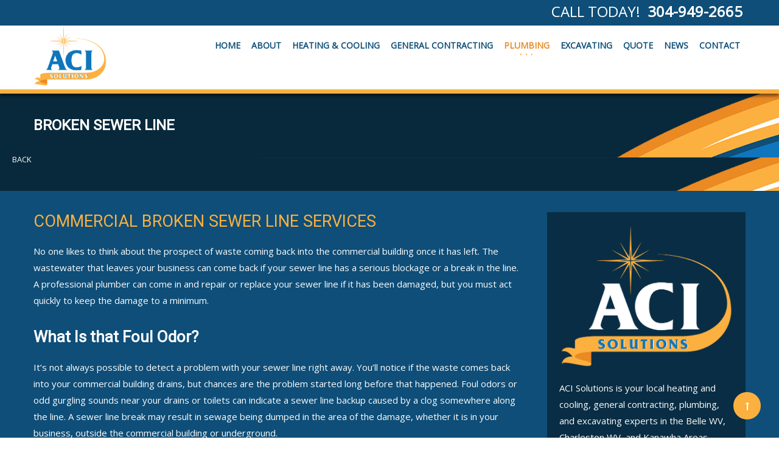

--- FILE ---
content_type: text/html; charset=utf-8
request_url: https://aciwv.com/index.php/plumbing-services/commercial-plumbing-service/commercial-sewer-line-services/commercial-broken-sewer-line-services
body_size: 13805
content:
<!DOCTYPE HTML>
<html prefix="og: http://ogp.me/ns#" lang="en-gb" dir="ltr"  data-config='{"twitter":0,"plusone":0,"facebook":0,"style":"default"}'>

<head>
<meta charset="utf-8">
<meta http-equiv="X-UA-Compatible" content="IE=edge">
<meta name="viewport" content="width=device-width, initial-scale=1">
<base href="https://aciwv.com/index.php/plumbing-services/commercial-plumbing-service/commercial-sewer-line-services/commercial-broken-sewer-line-services" />
	<meta name="keywords" content="ACI Solutions, contractor, Plumbing, Commercial Plumbing, commercial Plumbing, Plumbing Services, Commercial Plumbing Services, commercial Plumbing Services, Commercial Plumbing Contractor, commercial Plumbing Contractor, Sewer Line, Sewer Line Services, Sewer Line Plumbing, Sewer Line Plumbing Services, Sewer Line Contractor, Sewer Line Services Contractor, Sewer Line Plumbing Contractor, Sewer Line Plumbing Services Contractor, Commercial Sewer Line, Commercial Sewer Line Services, Commercial Sewer Line Plumbing, Commercial Sewer Line Plumbing Services, Commercial Sewer Line Contractor, Commercial Sewer Line Services Contractor, Commercial Sewer Line Plumbing Contractor, Commercial Sewer Line Plumbing Services Contractor, Broken Sewer Line, Broken Sewer Line services, Broken Sewer Line contractor, Broken Sewer Line services contractor, Commercial Broken Sewer Line, Commercial Broken Sewer Line services, Commercial Broken Sewer Line contractor, Commercial Broken Sewer Line services contractor" />
	<meta name="author" content="Bryan Ousley" />
	<meta name="description" content="No one likes to think about the prospect of household waste coming back into the house once it has left. The wastewater that leaves your home can come back if your sewer line has a serious blockage or a break in the line." />
	<title>Commercial Broken Sewer Line | Commercial Plumbing Services Contractor | ACI Solutions</title>
	<link href="/templates/megastar/favicon.ico" rel="shortcut icon" type="image/vnd.microsoft.icon" />
	<link href="https://cdnjs.cloudflare.com/ajax/libs/simple-line-icons/2.4.1/css/simple-line-icons.min.css" rel="stylesheet" type="text/css" />
	<link href="/templates/megastar/css/k2.css?v=2.8.0" rel="stylesheet" type="text/css" />
	<link href="/plugins/system/bdthemes_shortcodes/css/shortcode-ultimate.css" rel="stylesheet" type="text/css" />
	<link href="/plugins/system/bdthemes_shortcodes/css/font-awesome.min.css" rel="stylesheet" type="text/css" />
	<link href="https://aciwv.com/templates/megastar/css/shortcodes.css" rel="stylesheet" type="text/css" />
	<link href="/modules/mod_bdthemes_logo/css/style.css" rel="stylesheet" type="text/css" />
	<link href="/modules/mod_bdthemes_header/css/header-style.css" rel="stylesheet" type="text/css" />
	<style type="text/css">
.mainheading-wrapper {background: url(images/Air_Comfort_Header-02.jpg);}
.mainheading-wrapper h1 {font-size: 24px; text-transform: uppercase; }
.mainheading-wrapper h4 {font-size: 48px;}
.mainheading-wrapper .heading-content { padding-top: 30px; padding-bottom: 30px;}
@media (max-width: 768px) { .mainheading-wrapper .heading-content { padding-top: 25px; padding-bottom: 25px;}}
	</style>
	<script src="/media/jui/js/jquery.min.js" type="text/javascript"></script>
	<script src="/media/jui/js/jquery-migrate.min.js" type="text/javascript"></script>
	<script src="/media/jui/js/jquery-noconflict.js" type="text/javascript"></script>
	
	
	
	<script src="/media/jui/js/bootstrap.min.js?8161756fd62613519d79c2d5aaee475f" type="text/javascript"></script>
	<script src="/media/k2/assets/js/k2.frontend.js?v=2.8.0&amp;sitepath=/" type="text/javascript"></script>
	<script src="/plugins/system/bdthemes_shortcodes/js/shortcode-ultimate.js" type="text/javascript"></script>
	<script src="/libraries/quix/assets/js/wow.js" type="text/javascript"></script>
	<script type="text/javascript">
jQuery(function($){ $(".hasTooltip").tooltip({"html": true,"container": "body"}); });new WOW().init();
	</script>
	<script type="application/ld+json">
{"@context":"http:\/\/schema.org","@type":"Organization","name":"Air Comfort Inc","url":"https:\/\/aciwv.com\/"}
	</script>

<link rel="apple-touch-icon-precomposed" href="/templates/megastar/apple_touch_icon.png">
<link rel="stylesheet" href="/templates/megastar/css/bootstrap.css">
<style ></style>
<link rel="stylesheet" href="/templates/megastar/css/quixtrap.css">
<link rel="stylesheet" href="/templates/megastar/css/theme.css">
<link rel="stylesheet" href="/templates/megastar/css/custom.css">
<link rel="stylesheet" href="/templates/megastar/css/hikashop.css">
<script>
</script>
<script src="/templates/megastar/warp/vendor/uikit/js/uikit.js"></script>
<script src="/templates/megastar/warp/vendor/uikit/js/components/autocomplete.js"></script>
<script src="/templates/megastar/warp/vendor/uikit/js/components/search.js"></script>
<script src="/templates/megastar/warp/vendor/uikit/js/components/tooltip.js"></script>
<script src="/templates/megastar/warp/vendor/uikit/js/components/lightbox.js"></script>
<script src="/templates/megastar/warp/vendor/uikit/js/components/grid.js"></script>
<script src="/templates/megastar/warp/vendor/uikit/js/components/slideset.js"></script>
<script src="/templates/megastar/js/theme.js"></script>
<script src="/templates/megastar/warp/vendor/uikit/js/components/sticky.js"></script>
<script src="/templates/megastar/js/SmoothScroll.js"></script>
</head>

<body class="tm-sidebar-a-right tm-sidebars-1 tm-isblog  header-default navbar-default layout-full headertype-sticky">
	
	<div class="layout-full-wrapper">
	
		
		<div class="header-top-wrapper">
			<div class="tm-header-wrapper">


			<div class="toolbar-wrapper">
			<div class="uk-container uk-container-center">
				<div class="tm-toolbar uk-clearfix">
					
										<div class="uk-float-right"><div class="uk-panel uk-hidden-large uk-hidden-medium uk-hidden-small"><div class="panel-content">
	<p style="margin: 0px;"><span style="font-size: 10pt; color: #fff;">CALL TODAY!  <strong>304-949-2665</strong></span></p></div></div>
<div class="uk-panel"><div class="panel-content">
	<p style="margin: 5px;"><span style="font-size: 18pt; color: #ffffff;">CALL TODAY!  <strong>304-949-2665</strong></span></p></div></div></div>
									</div>
			</div>
		</div>
	
							<div class="tm-headerbar uk-clearfix" data-uk-sticky="{top: -100, animation: 'uk-animation-slide-top'}">
				<div class="uk-container uk-container-center">
					<nav id="tmMainMenu" class="tm-navbar-full">
						<div class="uk-navbar">

															<div class="uk-visible-large">
									
<div class="logo-container">
			<a class="tm-logo" href="https://aciwv.com/" title="Air Comfort Inc" style=" height:100px;margin:0px 0 5px 0;">
			<img  class="auto-hw-logo"  style=" height:100px;" src="https://aciwv.com/images/ACI_logo_FINAL_sm.png" alt="Air Comfort Inc" >
		</a>
	
	</div>								</div>
							

														<div class="tm-offcanvas uk-align-right uk-hidden-large">
								<a href="#offcanvas" class="uk-navbar-toggle" data-uk-offcanvas></a>
							</div>
							
							
							
														
														
														<div class="tm-main-menu uk-visible-large uk-align-right">
								<ul class="uk-navbar-nav uk-hidden-small">
<li><a href="/index.php">HOME</a></li><li><a href="/index.php/about">ABOUT</a></li><li class="uk-parent" data-uk-dropdown="{'preventflip':'y'}" aria-haspopup="true" aria-expanded="false"><a href="/index.php/heating-cooling-services">HEATING &amp; COOLING</a><div class="uk-dropdown uk-dropdown-navbar uk-dropdown-width-4"><div class="uk-grid uk-dropdown-grid"><div class="uk-width-1-4"><ul class="uk-nav uk-nav-navbar"><li class="uk-parent"><a href="/index.php/heating-cooling-services/residential-heating-services">Residential Heating</a><ul class="uk-nav-sub"><li><a href="/index.php/heating-cooling-services/residential-heating-services/residential-furnace-repair-services">Furnace Repair</a></li><li><a href="/index.php/heating-cooling-services/residential-heating-services/residential-furnace-installation-services">Furnace Installation</a></li><li><a href="/index.php/heating-cooling-services/residential-heating-services/residential-furnace-maintenance-services">Furnace Maintenance</a></li><li><a href="/index.php/heating-cooling-services/residential-heating-services/residential-furnace-replacement-services">Furnace Replacement</a></li><li><a href="/index.php/heating-cooling-services/residential-heating-services/residential-heat-pump-repair-services">Heat Pump Repair</a></li><li><a href="/index.php/heating-cooling-services/residential-heating-services/residential-heat-pump-installation-services">Heat Pump Installation</a></li><li><a href="/index.php/heating-cooling-services/residential-heating-services/residential-heat-pump-maintenance-services">Heat Pump Maintenance</a></li><li><a href="/index.php/heating-cooling-services/residential-heating-services/residential-heat-pump-replacement-services">Heat Pump Replacement</a></li><li><a href="/index.php/heating-cooling-services/residential-heating-services/residential-heating-system-repair-services">Heating System Repair</a></li><li><a href="/index.php/heating-cooling-services/residential-heating-services/residential-heating-system-installation-services">Heating System Installation</a></li><li><a href="/index.php/heating-cooling-services/residential-heating-services/residential-heating-system-maintenance-services">Heating System Maintenance</a></li><li><a href="/index.php/heating-cooling-services/residential-heating-services/residential-heating-system-replacement-services">Heating System Replacement</a></li><li><a href="/index.php/heating-cooling-services/residential-heating-services/residential-boiler-repair-services">Boiler Repair</a></li><li><a href="/index.php/heating-cooling-services/residential-heating-services/residential-boiler-installation-services">Boiler Installation</a></li><li><a href="/index.php/heating-cooling-services/residential-heating-services/residential-boiler-maintenance-services">Boiler Maintenance</a></li><li><a href="/index.php/heating-cooling-services/residential-heating-services/residential-boiler-replacement-services">Boiler Replacement</a></li><li><a href="/index.php/heating-cooling-services/residential-heating-services/residential-heat-exchanger-repair-services">Heat Exchanger Repair</a></li><li><a href="/index.php/heating-cooling-services/residential-heating-services/residential-heat-exchanger-replacement-services">Heat Exchanger Replacement</a></li></ul></li><li class="uk-parent"><a href="/index.php/heating-cooling-services/residential-indoor-air-quality-services">Residential Indoor Air Quality</a><ul class="uk-nav-sub"><li><a href="/index.php/heating-cooling-services/residential-indoor-air-quality-services/residential-duct-installation-services">Duct Installation</a></li><li><a href="/index.php/heating-cooling-services/residential-indoor-air-quality-services/residential-custom-on-site-ductwork-services">Custom On-Site Ductwork</a></li><li><a href="/index.php/heating-cooling-services/residential-indoor-air-quality-services/residential-humidity-control-systems-services">Humidity Control Systems</a></li><li><a href="/index.php/heating-cooling-services/residential-indoor-air-quality-services/residential-air-purification-systems-services">Air Purification Systems</a></li><li><a href="/index.php/heating-cooling-services/residential-indoor-air-quality-services/residential-multi-zone-systems-services">Multi-Zone Systems</a></li><li><a href="/index.php/heating-cooling-services/residential-indoor-air-quality-services/residential-ultraviolet-lamps-services">Ultraviolet Lamps</a></li><li><a href="/index.php/heating-cooling-services/residential-indoor-air-quality-services/residential-whole-home-dehumidifiers-services">Whole-Home Dehumidifiers</a></li><li><a href="/index.php/heating-cooling-services/residential-indoor-air-quality-services/residential-carbon-monoxide-alarm-services">Carbon Monoxide Alarm</a></li><li><a href="/index.php/heating-cooling-services/residential-indoor-air-quality-services/residential-ventilation-systems-services">Ventilation Systems</a></li></ul></li></ul></div><div class="uk-width-1-4"><ul class="uk-nav uk-nav-navbar"><li class="uk-parent"><a href="/index.php/heating-cooling-services/residential-cooling-services">Residential Cooling</a><ul class="uk-nav-sub"><li><a href="/index.php/heating-cooling-services/residential-cooling-services/residential-air-conditioner-repair-services">Air Conditioner Repair</a></li><li><a href="/index.php/heating-cooling-services/residential-cooling-services/residential-air-conditioner-installation-services">Air Conditioner Installation</a></li><li><a href="/index.php/heating-cooling-services/residential-cooling-services/residential-air-conditioner-maintenance-services">Air Conditioner Maintenance</a></li><li><a href="/index.php/heating-cooling-services/residential-cooling-services/residential-air-conditioner-replacement-services">Air Conditioner Replacement</a></li><li><a href="/index.php/heating-cooling-services/residential-cooling-services/residential-energy-efficient-air-conditioner-installation-services">Energy Efficient Air Conditioner Installation</a></li><li><a href="/index.php/heating-cooling-services/residential-cooling-services/residential-ductless-cooling-system-repair-services">Ductless Cooling System Repair</a></li><li><a href="/index.php/heating-cooling-services/residential-cooling-services/residential-ductless-cooling-system-installation-services">Ductless Cooling System Installation</a></li><li><a href="/index.php/heating-cooling-services/residential-cooling-services/residential-ductless-cooling-system-maintenance-services">Ductless Cooling System Maintenance</a></li><li><a href="/index.php/heating-cooling-services/residential-cooling-services/residential-ductless-cooling-system-replacement-services">Ductless Cooling System Replacement</a></li><li><a href="/index.php/heating-cooling-services/residential-cooling-services/residential-split-system-air-conditioner-repair-services">Split system Air Conditioner Repair</a></li><li><a href="/index.php/heating-cooling-services/residential-cooling-services/residential-split-system-air-conditioner-installation-services">Split system Air Conditioner Installation</a></li><li><a href="/index.php/heating-cooling-services/residential-cooling-services/residential-split-system-air-conditioner-maintenance-services">Split system Air Conditioner Maintenance</a></li><li><a href="/index.php/heating-cooling-services/residential-cooling-services/residential-split-system-air-conditioner-replacement-services">Split system Air Conditioner Replacement</a></li><li><a href="/index.php/heating-cooling-services/residential-cooling-services/residential-freon-replacement-services">Freon™ Replacement</a></li></ul></li><li class="uk-parent"><a href="/index.php/heating-cooling-services/residential-heating-cooling-manufacturers">Residential Manufacturers</a><ul class="uk-nav-sub"><li><a href="/index.php/heating-cooling-services/residential-heating-cooling-manufacturers/trane-residential-heating-cooling-manufacture">Trane</a></li><li><a href="/index.php/heating-cooling-services/residential-heating-cooling-manufacturers/bryant-residential-heating-cooling-manufacture">Bryant</a></li><li><a href="/index.php/heating-cooling-services/residential-heating-cooling-manufacturers/carrier-residential-heating-cooling-manufacture">Carrier</a></li><li><a href="/index.php/heating-cooling-services/residential-heating-cooling-manufacturers/york-residential-heating-cooling-manufacture">York</a></li><li><a href="/index.php/heating-cooling-services/residential-heating-cooling-manufacturers/american-standard-residential-heating-cooling-manufacture">American Standard</a></li><li><a href="/index.php/heating-cooling-services/residential-heating-cooling-manufacturers/ameristar-residential-heating-cooling-manufacture">Ameristar</a></li><li><a href="/index.php/heating-cooling-services/residential-heating-cooling-manufacturers/coleman-residential-heating-cooling-manufacture">Coleman</a></li><li><a href="/index.php/heating-cooling-services/residential-heating-cooling-manufacturers/ruud-residential-heating-cooling-manufacture">Ruud</a></li></ul></li></ul></div><div class="uk-width-1-4"><ul class="uk-nav uk-nav-navbar"><li class="uk-parent"><a href="/index.php/heating-cooling-services/commercial-heating-services">Commercial Heating</a><ul class="uk-nav-sub"><li><a href="/index.php/heating-cooling-services/commercial-heating-services/commercial-furnace-repair-services">Furnace Repair</a></li><li><a href="/index.php/heating-cooling-services/commercial-heating-services/commercial-furnace-installation-services">Furnace Installation</a></li><li><a href="/index.php/heating-cooling-services/commercial-heating-services/commercial-furnace-maintenance-services">Furnace Maintenance</a></li><li><a href="/index.php/heating-cooling-services/commercial-heating-services/commercial-furnace-replacement-services">Furnace Replacement</a></li><li><a href="/index.php/heating-cooling-services/commercial-heating-services/commercial-heat-pump-repair-services">Heat Pump Repair</a></li><li><a href="/index.php/heating-cooling-services/commercial-heating-services/commercial-heat-pump-installation-services">Heat Pump Installation</a></li><li><a href="/index.php/heating-cooling-services/commercial-heating-services/commercial-heat-pump-maintenance-services">Heat Pump Maintenance</a></li><li><a href="/index.php/heating-cooling-services/commercial-heating-services/commercial-heat-pump-replacement-services">Heat Pump Replacement</a></li><li><a href="/index.php/heating-cooling-services/commercial-heating-services/commercial-heating-system-repair-services">Heating System Repair</a></li><li><a href="/index.php/heating-cooling-services/commercial-heating-services/commercial-heating-system-installation-services">Heating System Installation</a></li><li><a href="/index.php/heating-cooling-services/commercial-heating-services/commercial-heating-system-maintenance-services">Heating System Maintenance</a></li><li><a href="/index.php/heating-cooling-services/commercial-heating-services/commercial-heating-system-replacement-services">Heating System Replacement</a></li><li><a href="/index.php/heating-cooling-services/commercial-heating-services/commercial-boiler-repair-services">Boiler Repair</a></li><li><a href="/index.php/heating-cooling-services/commercial-heating-services/commercial-boiler-installation-services">Boiler Installation</a></li><li><a href="/index.php/heating-cooling-services/commercial-heating-services/commercial-boiler-maintenance-services">Boiler Maintenance</a></li><li><a href="/index.php/heating-cooling-services/commercial-heating-services/commercial-boiler-replacement-services">Boiler Replacement</a></li><li><a href="/index.php/heating-cooling-services/commercial-heating-services/commercial-heat-exchanger-repair-services">Heat Exchanger Repair</a></li><li><a href="/index.php/heating-cooling-services/commercial-heating-services/commercial-heat-exchanger-replacement-services">Heat Exchanger Replacement</a></li></ul></li><li class="uk-parent"><a href="/index.php/heating-cooling-services/commercial-indoor-air-quality-services">Commercial Indoor Air Quality</a><ul class="uk-nav-sub"><li><a href="/index.php/heating-cooling-services/commercial-indoor-air-quality-services/commercial-duct-installation-services">Duct Installation</a></li><li><a href="/index.php/heating-cooling-services/commercial-indoor-air-quality-services/commercial-custom-on-site-ductwork-services">Custom On-Site Ductwork</a></li><li><a href="/index.php/heating-cooling-services/commercial-indoor-air-quality-services/commercial-ventilation-systems-services">Ventilation Systems</a></li><li><a href="/index.php/heating-cooling-services/commercial-indoor-air-quality-services/commercial-humidity-control-systems-services">Humidity Control Systems</a></li><li><a href="/index.php/heating-cooling-services/commercial-indoor-air-quality-services/commercial-air-purification-systems-services">Air Purification Systems</a></li><li><a href="/index.php/heating-cooling-services/commercial-indoor-air-quality-services/commercial-multi-zone-systems-services">Multi-Zone Systems</a></li><li><a href="/index.php/heating-cooling-services/commercial-indoor-air-quality-services/commercial-ultraviolet-lamps-services">Ultraviolet Lamps</a></li><li><a href="/index.php/heating-cooling-services/commercial-indoor-air-quality-services/commercial-whole-home-dehumidifiers-services">Whole-Home Dehumidifiers</a></li><li><a href="/index.php/heating-cooling-services/commercial-indoor-air-quality-services/commercial-carbon-monoxide-alarm-services">Carbon Monoxide Alarm</a></li></ul></li></ul></div><div class="uk-width-1-4"><ul class="uk-nav uk-nav-navbar"><li class="uk-parent"><a href="/index.php/heating-cooling-services/commercial-cooling-services">Commercial Cooling</a><ul class="uk-nav-sub"><li><a href="/index.php/heating-cooling-services/commercial-cooling-services/commercial-air-conditioner-repair-services">Air Conditioner Repair</a></li><li><a href="/index.php/heating-cooling-services/commercial-cooling-services/commercial-air-conditioner-installation-services">Air Conditioner Installation</a></li><li><a href="/index.php/heating-cooling-services/commercial-cooling-services/commercial-air-conditioner-maintenance-services">Air Conditioner Maintenance</a></li><li><a href="/index.php/heating-cooling-services/commercial-cooling-services/commercial-air-conditioner-replacement-services">Air Conditioner Replacement</a></li><li><a href="/index.php/heating-cooling-services/commercial-cooling-services/commercial-energy-efficient-air-conditioner-installation-services">Energy Efficient Air Conditioner Installation</a></li><li><a href="/index.php/heating-cooling-services/commercial-cooling-services/commercial-ductless-cooling-system-repair-services">Ductless Cooling System Repair</a></li><li><a href="/index.php/heating-cooling-services/commercial-cooling-services/commercial-ductless-cooling-system-installation-services">Ductless Cooling System Installation</a></li><li><a href="/index.php/heating-cooling-services/commercial-cooling-services/commercial-ductless-cooling-system-maintenance-services">Ductless Cooling System Maintenance</a></li><li><a href="/index.php/heating-cooling-services/commercial-cooling-services/commercial-ductless-cooling-system-replacement-services">Ductless Cooling System Replacement</a></li><li><a href="/index.php/heating-cooling-services/commercial-cooling-services/commercial-split-system-air-conditioner-repair-services">Split System Air Conditioner Repair</a></li><li><a href="/index.php/heating-cooling-services/commercial-cooling-services/commercial-split-system-air-conditioner-installation-services">Split System Air Conditioner Installation</a></li><li><a href="/index.php/heating-cooling-services/commercial-cooling-services/commercial-split-system-air-conditioner-maintenance-services">Split System Air Conditioner Maintenance</a></li><li><a href="/index.php/heating-cooling-services/commercial-cooling-services/commercial-split-system-air-conditioner-replacement-services">Split System Air Conditioner Replacement</a></li><li><a href="/index.php/heating-cooling-services/commercial-cooling-services/commercial-freon-replacement-services">Freon™ Replacement</a></li></ul></li><li class="uk-parent"><a href="/index.php/heating-cooling-services/commercial-heating-cooling-manufacturers">Commercial Manufacturers</a><ul class="uk-nav-sub"><li><a href="/index.php/heating-cooling-services/commercial-heating-cooling-manufacturers/trane-commercial-heating-cooling-manufacture">Trane</a></li><li><a href="/index.php/heating-cooling-services/commercial-heating-cooling-manufacturers/bryant-commercial-heating-cooling-manufacture">Bryant</a></li><li><a href="/index.php/heating-cooling-services/commercial-heating-cooling-manufacturers/carrier-commercial-heating-cooling-manufacture">Carrier</a></li><li><a href="/index.php/heating-cooling-services/commercial-heating-cooling-manufacturers/york-commercial-heating-cooling-manufacture">York</a></li><li><a href="/index.php/heating-cooling-services/commercial-heating-cooling-manufacturers/american-standard-commercial-heating-cooling-manufacture">American Standard</a></li><li><a href="/index.php/heating-cooling-services/commercial-heating-cooling-manufacturers/coleman-commercial-heating-cooling-manufacture">Coleman</a></li><li><a href="/index.php/heating-cooling-services/commercial-heating-cooling-manufacturers/ruud-commercial-heating-cooling-manufacture">Ruud</a></li></ul></li></ul></div></div></div></li><li class="uk-parent" data-uk-dropdown="{'preventflip':'y'}" aria-haspopup="true" aria-expanded="false"><a href="/index.php/general-contracting-services">GENERAL CONTRACTING</a><div class="uk-dropdown uk-dropdown-navbar uk-dropdown-width-4"><div class="uk-grid uk-dropdown-grid"><div class="uk-width-1-4"><ul class="uk-nav uk-nav-navbar"><li class="uk-parent"><a href="/index.php/general-contracting-services/residential-general-contracting-services">Residential Services</a><ul class="uk-nav-sub"><li class="uk-parent"><a href="/index.php/general-contracting-services/residential-general-contracting-services/residential-bathroom-repair-services">Bathroom Repair</a><ul><li><a href="/index.php/general-contracting-services/residential-general-contracting-services/residential-bathroom-repair-services/residential-bathroom-faucet-repair-services">Faucet Repair</a></li><li><a href="/index.php/general-contracting-services/residential-general-contracting-services/residential-bathroom-repair-services/residential-bathroom-faucet-installation-services">Faucet Installation</a></li><li><a href="/index.php/general-contracting-services/residential-general-contracting-services/residential-bathroom-repair-services/residential-bathroom-fixture-installation-services">Fixture Installation</a></li><li><a href="/index.php/general-contracting-services/residential-general-contracting-services/residential-bathroom-repair-services/residential-bathroom-plumbing-services">Plumbing</a></li><li><a href="/index.php/general-contracting-services/residential-general-contracting-services/residential-bathroom-repair-services/residential-bathroom-bathtub-installation-services">Bathtub Installation</a></li><li><a href="/index.php/general-contracting-services/residential-general-contracting-services/residential-bathroom-repair-services/residential-bathroom-toilet-installation-services">Toilet Installation</a></li></ul></li><li><a href="/index.php/general-contracting-services/residential-general-contracting-services/residential-carpentry-services">Carpentry</a></li><li class="uk-parent"><a href="/index.php/general-contracting-services/residential-general-contracting-services/residential-electrical-services">Electrical</a><ul><li><a href="/index.php/general-contracting-services/residential-general-contracting-services/residential-electrical-services/residential-electrical-wiring-upgrade-services">Electrical Wiring Upgrade</a></li><li><a href="/index.php/general-contracting-services/residential-general-contracting-services/residential-electrical-services/residential-electrical-panel-upgrade-services">Electrical Panel Upgrade</a></li><li><a href="/index.php/general-contracting-services/residential-general-contracting-services/residential-electrical-services/residential-electrical-light-fixture-installation-services">Light Fixture Installation</a></li><li><a href="/index.php/general-contracting-services/residential-general-contracting-services/residential-electrical-services/residential-electrical-light-fixture-repair-services">Light Fixture Repair</a></li><li><a href="/index.php/general-contracting-services/residential-general-contracting-services/residential-electrical-services/residential-electrical-doorbell-installation-services">Doorbell Installation</a></li></ul></li><li class="uk-parent"><a href="/index.php/general-contracting-services/residential-general-contracting-services/residential-home-maintenance-services">Home Maintenance</a><ul><li><a href="/index.php/general-contracting-services/residential-general-contracting-services/residential-home-maintenance-services/residential-painting-services">Painting</a></li><li><a href="/index.php/general-contracting-services/residential-general-contracting-services/residential-home-maintenance-services/residential-electrical-services">Electrical</a></li><li><a href="/index.php/general-contracting-services/residential-general-contracting-services/residential-home-maintenance-services/residential-door-installation-services">Door Installation</a></li><li><a href="/index.php/general-contracting-services/residential-general-contracting-services/residential-home-maintenance-services/residential-generator-installation-services">Generator Installation</a></li><li><a href="/index.php/general-contracting-services/residential-general-contracting-services/residential-home-maintenance-services/residential-generator-repairs-services">Generator Repairs</a></li><li><a href="/index.php/general-contracting-services/residential-general-contracting-services/residential-home-maintenance-services/residential-attic-fans-services">Attic Fans</a></li></ul></li><li class="uk-parent"><a href="/index.php/general-contracting-services/residential-general-contracting-services/residential-crawl-space-services">Crawl Space</a><ul><li><a href="/index.php/general-contracting-services/residential-general-contracting-services/residential-crawl-space-services/residential-crawl-space-waterproofing-services">Waterproofing</a></li><li><a href="/index.php/general-contracting-services/residential-general-contracting-services/residential-crawl-space-services/residential-crawl-space-insulation-services">Insulation</a></li><li><a href="/index.php/general-contracting-services/residential-general-contracting-services/residential-crawl-space-services/residential-crawl-space-encapsulation-services">Encapsulation</a></li><li><a href="/index.php/general-contracting-services/residential-general-contracting-services/residential-crawl-space-services/residential-crawl-space-vapor-barriers-services">Vapor Barriers</a></li><li><a href="/index.php/general-contracting-services/residential-general-contracting-services/residential-crawl-space-services/residential-crawl-space-door-installation-services">Door Installation</a></li></ul></li></ul></li></ul></div><div class="uk-width-1-4"><ul class="uk-nav uk-nav-navbar"><li class="uk-parent"><a href="/index.php/general-contracting-services/residential-general-contracting-service">Residential Services</a><ul class="uk-nav-sub"><li class="uk-parent"><a href="/index.php/general-contracting-services/residential-general-contracting-service/residential-kitchens-services">Kitchens</a><ul><li><a href="/index.php/general-contracting-services/residential-general-contracting-service/residential-kitchens-services/residential-kitchen-garbage-disposals-services">Garbage Disposals</a></li><li><a href="/index.php/general-contracting-services/residential-general-contracting-service/residential-kitchens-services/residential-kitchen-sink-installation-services">Sink Installation</a></li><li><a href="/index.php/general-contracting-services/residential-general-contracting-service/residential-kitchens-services/residential-kitchen-faucet-repair-services">Faucet Repair</a></li><li><a href="/index.php/general-contracting-services/residential-general-contracting-service/residential-kitchens-services/residential-kitchen-faucet-installation-services">Faucet Installation</a></li><li><a href="/index.php/general-contracting-services/residential-general-contracting-service/residential-kitchens-services/residential-kitchen-fixture-installation-services">Fixture Installation</a></li><li><a href="/index.php/general-contracting-services/residential-general-contracting-service/residential-kitchens-services/residential-kitchen-appliance-installation-services">Appliance Installation</a></li><li><a href="/index.php/general-contracting-services/residential-general-contracting-service/residential-kitchens-services/residential-kitchen-plumbing-services">Plumbing</a></li><li><a href="/index.php/general-contracting-services/residential-general-contracting-service/residential-kitchens-services/residential-kitchen-water-filtration-system-installation-services">Water Filtration System Installation</a></li><li><a href="/index.php/general-contracting-services/residential-general-contracting-service/residential-kitchens-services/residential-kitchen-water-filtration-system-repair-services">Water Filtration System Repair</a></li></ul></li><li class="uk-parent"><a href="/index.php/general-contracting-services/residential-general-contracting-service/residential-outdoor-maintenance-services">Outdoor Maintenance</a><ul><li><a href="/index.php/general-contracting-services/residential-general-contracting-service/residential-outdoor-maintenance-services/residential-fencing-services">Fencing</a></li><li><a href="/index.php/general-contracting-services/residential-general-contracting-service/residential-outdoor-maintenance-services/residential-gutter-cleaning-repair-services">Gutter Cleaning &amp; Repair</a></li><li><a href="/index.php/general-contracting-services/residential-general-contracting-service/residential-outdoor-maintenance-services/residential-siding-repair-services">Siding Repair</a></li><li><a href="/index.php/general-contracting-services/residential-general-contracting-service/residential-outdoor-maintenance-services/residential-soffit-fascia-repair-services">Soffit &amp; Fascia Repair</a></li><li><a href="/index.php/general-contracting-services/residential-general-contracting-service/residential-outdoor-maintenance-services/residential-deck-repair-services">Deck Repair</a></li></ul></li><li class="uk-parent"><a href="/index.php/general-contracting-services/residential-general-contracting-service/residential-hardscaping-services">Hardscaping</a><ul><li><a href="/index.php/general-contracting-services/residential-general-contracting-service/residential-hardscaping-services/residential-paver-patios-and-walkways-services">Paver Patios and Walkways</a></li><li><a href="/index.php/general-contracting-services/residential-general-contracting-service/residential-hardscaping-services/residential-retaining-walls-services">Retaining Walls</a></li><li><a href="/index.php/general-contracting-services/residential-general-contracting-service/residential-hardscaping-services/residential-concrete-driveways-and-walkways-services">Concrete Driveways and Walkways</a></li><li><a href="/index.php/general-contracting-services/residential-general-contracting-service/residential-hardscaping-services/residential-outdoor-fireplaces-and-fire-pits-services">Outdoor Fireplaces and Fire Pits</a></li><li><a href="/index.php/general-contracting-services/residential-general-contracting-service/residential-hardscaping-services/residential-pergolas-services">Pergolas</a></li></ul></li><li class="uk-parent"><a href="/index.php/general-contracting-services/residential-general-contracting-service/residential-insulation-services">Insulation</a><ul><li><a href="/index.php/general-contracting-services/residential-general-contracting-service/residential-insulation-services/residential-attic-insulation-services">Attic Insulation</a></li><li><a href="/index.php/general-contracting-services/residential-general-contracting-service/residential-insulation-services/residential-wall-insulation-services">Wall Insulation</a></li><li><a href="/index.php/general-contracting-services/residential-general-contracting-service/residential-insulation-services/residential-garage-insulation-services">Garage Insulation</a></li><li><a href="/index.php/general-contracting-services/residential-general-contracting-service/residential-insulation-services/residential-crawl-space-insulation-services">Crawl Space Insulation</a></li></ul></li></ul></li></ul></div><div class="uk-width-1-4"><ul class="uk-nav uk-nav-navbar"><li class="uk-parent"><a href="/index.php/general-contracting-services/commercial-general-contracting-services">Commercial Services</a><ul class="uk-nav-sub"><li class="uk-parent"><a href="/index.php/general-contracting-services/commercial-general-contracting-services/commercial-bathroom-repair-services">Bathroom Repair</a><ul><li><a href="/index.php/general-contracting-services/commercial-general-contracting-services/commercial-bathroom-repair-services/commercial-bathroom-faucet-repair-services">Faucet Repair</a></li><li><a href="/index.php/general-contracting-services/commercial-general-contracting-services/commercial-bathroom-repair-services/commercial-bathroom-faucet-installation-services">Faucet Installation</a></li><li><a href="/index.php/general-contracting-services/commercial-general-contracting-services/commercial-bathroom-repair-services/commercial-bathroom-fixture-installation-services">Fixture Installation</a></li><li><a href="/index.php/general-contracting-services/commercial-general-contracting-services/commercial-bathroom-repair-services/commercial-bathroom-plumbing-services">Plumbing</a></li><li><a href="/index.php/general-contracting-services/commercial-general-contracting-services/commercial-bathroom-repair-services/commercial-bathroom-bathtub-installation-services">Bathtub Installation</a></li><li><a href="/index.php/general-contracting-services/commercial-general-contracting-services/commercial-bathroom-repair-services/commercial-bathroom-toilet-installation-services">Toilet Installation</a></li></ul></li><li class="uk-parent"><a href="/index.php/general-contracting-services/commercial-general-contracting-services/commercial-electrical-services">Electrical</a><ul><li><a href="/index.php/general-contracting-services/commercial-general-contracting-services/commercial-electrical-services/commercial-electrical-wiring-upgrade-services">Electrical Wiring Upgrade</a></li><li><a href="/index.php/general-contracting-services/commercial-general-contracting-services/commercial-electrical-services/commercial-electrical-panel-upgrade-services">Electrical Panel Upgrade</a></li><li><a href="/index.php/general-contracting-services/commercial-general-contracting-services/commercial-electrical-services/commercial-electrical-light-fixture-installation-services">Light Fixture Installation</a></li><li><a href="/index.php/general-contracting-services/commercial-general-contracting-services/commercial-electrical-services/commercial-electrical-light-fixture-repair-services">Light Fixture Repair</a></li><li><a href="/index.php/general-contracting-services/commercial-general-contracting-services/commercial-electrical-services/commercial-electrical-doorbell-installation-services">Doorbell Installation</a></li></ul></li><li class="uk-parent"><a href="/index.php/general-contracting-services/commercial-general-contracting-services/commercial-building-maintenance-services">Building Maintenance</a><ul><li><a href="/index.php/general-contracting-services/commercial-general-contracting-services/commercial-building-maintenance-services/commercial-painting-services">Painting</a></li><li><a href="/index.php/general-contracting-services/commercial-general-contracting-services/commercial-building-maintenance-services/commercial-electrical-services">Electrical</a></li><li><a href="/index.php/general-contracting-services/commercial-general-contracting-services/commercial-building-maintenance-services/commercial-door-installation-services">Door Installation</a></li><li><a href="/index.php/general-contracting-services/commercial-general-contracting-services/commercial-building-maintenance-services/commercial-generator-installation-services">Generator Installation</a></li><li><a href="/index.php/general-contracting-services/commercial-general-contracting-services/commercial-building-maintenance-services/commercial-generator-repairs-services">Generator Repairs</a></li><li><a href="/index.php/general-contracting-services/commercial-general-contracting-services/commercial-building-maintenance-services/commercial-attic-fans-services">Attic Fans</a></li></ul></li></ul></li></ul></div><div class="uk-width-1-4"><ul class="uk-nav uk-nav-navbar"><li class="uk-parent"><a href="/index.php/general-contracting-services/commercial-general-contracting-service">Commercial Services</a><ul class="uk-nav-sub"><li class="uk-parent"><a href="/index.php/general-contracting-services/commercial-general-contracting-service/commercial-outdoor-maintenance-services">Outdoor Maintenance</a><ul><li><a href="/index.php/general-contracting-services/commercial-general-contracting-service/commercial-outdoor-maintenance-services/commercial-fencing-services">Fencing</a></li><li><a href="/index.php/general-contracting-services/commercial-general-contracting-service/commercial-outdoor-maintenance-services/commercial-gutter-cleaning-repair-services">Gutter Cleaning &amp; Repair</a></li><li><a href="/index.php/general-contracting-services/commercial-general-contracting-service/commercial-outdoor-maintenance-services/commercial-siding-repair-services">Siding Repair</a></li><li><a href="/index.php/general-contracting-services/commercial-general-contracting-service/commercial-outdoor-maintenance-services/commercial-soffit-fascia-repair-services">Soffit &amp; Fascia Repair</a></li></ul></li><li class="uk-parent"><a href="/index.php/general-contracting-services/commercial-general-contracting-service/commercial-hardscaping-services">Hardscaping</a><ul><li><a href="/index.php/general-contracting-services/commercial-general-contracting-service/commercial-hardscaping-services/commercial-paver-patios-and-walkways-services">Paver Patios and Walkways</a></li><li><a href="/index.php/general-contracting-services/commercial-general-contracting-service/commercial-hardscaping-services/commercial-retaining-walls-services">Retaining Walls</a></li><li><a href="/index.php/general-contracting-services/commercial-general-contracting-service/commercial-hardscaping-services/commercial-concrete-driveways-and-walkways-services">Concrete Driveways and Walkways</a></li></ul></li><li class="uk-parent"><a href="/index.php/general-contracting-services/commercial-general-contracting-service/commercial-insulation-services">Insulation</a><ul><li><a href="/index.php/general-contracting-services/commercial-general-contracting-service/commercial-insulation-services/commercial-attic-insulation-services">Attic Insulation</a></li><li><a href="/index.php/general-contracting-services/commercial-general-contracting-service/commercial-insulation-services/commercial-wall-insulation-services">Wall Insulation</a></li><li><a href="/index.php/general-contracting-services/commercial-general-contracting-service/commercial-insulation-services/commercial-crawl-space-insulation-services">Crawl Space Insulation</a></li></ul></li><li class="uk-parent"><a href="/index.php/general-contracting-services/commercial-general-contracting-service/commercial-crawl-space-services">Crawl Space</a><ul><li><a href="/index.php/general-contracting-services/commercial-general-contracting-service/commercial-crawl-space-services/commercial-crawl-space-waterproofing-services">Waterproofing</a></li><li><a href="/index.php/general-contracting-services/commercial-general-contracting-service/commercial-crawl-space-services/commercial-crawl-space-insulation-services">Insulation</a></li><li><a href="/index.php/general-contracting-services/commercial-general-contracting-service/commercial-crawl-space-services/commercial-crawl-space-encapsulation-services">Encapsulation</a></li><li><a href="/index.php/general-contracting-services/commercial-general-contracting-service/commercial-crawl-space-services/commercial-crawl-space-vapor-barriers-services">Vapor Barriers</a></li><li><a href="/index.php/general-contracting-services/commercial-general-contracting-service/commercial-crawl-space-services/commercial-crawl-space-door-installation-services">Door Installation</a></li></ul></li></ul></li></ul></div></div></div></li><li class="uk-parent uk-active" data-uk-dropdown="{'preventflip':'y'}" aria-haspopup="true" aria-expanded="false"><a href="/index.php/plumbing-services">PLUMBING</a><div class="uk-dropdown uk-dropdown-navbar uk-dropdown-width-4"><div class="uk-grid uk-dropdown-grid"><div class="uk-width-1-4"><ul class="uk-nav uk-nav-navbar"><li class="uk-parent"><a href="/index.php/plumbing-services/residential-plumbing-services">Residential Plumbing</a><ul class="uk-nav-sub"><li><a href="/index.php/plumbing-services/residential-plumbing-services/24-hour-residential-emergency-plumbing-services">24 Hour Emergency Services</a></li><li class="uk-parent"><a href="/index.php/plumbing-services/residential-plumbing-services/residential-kitchen-plumbing-services">Kitchens</a><ul><li><a href="/index.php/plumbing-services/residential-plumbing-services/residential-kitchen-plumbing-services/residential-kitchen-plumbing-installation-services">Plumbing Installation</a></li><li><a href="/index.php/plumbing-services/residential-plumbing-services/residential-kitchen-plumbing-services/residential-kitchen-plumbing-repair-services">Plumbing Repair</a></li><li><a href="/index.php/plumbing-services/residential-plumbing-services/residential-kitchen-plumbing-services/residential-kitchen-faucet-installation-services">Faucet Installation</a></li><li><a href="/index.php/plumbing-services/residential-plumbing-services/residential-kitchen-plumbing-services/residential-kitchen-faucet-repair-services">Faucet Repair</a></li><li><a href="/index.php/plumbing-services/residential-plumbing-services/residential-kitchen-plumbing-services/residential-kitchen-garbage-disposal-installation-services">Garbage Disposal Installation</a></li><li><a href="/index.php/plumbing-services/residential-plumbing-services/residential-kitchen-plumbing-services/residential-kitchen-garbage-disposal-repair-services">Garbage Disposal Repair</a></li><li><a href="/index.php/plumbing-services/residential-plumbing-services/residential-kitchen-plumbing-services/residential-kitchen-water-filtration-system-installation-services">Water Filtration System Installation</a></li><li><a href="/index.php/plumbing-services/residential-plumbing-services/residential-kitchen-plumbing-services/residential-kitchen-water-filtration-system-repair-services">Water Filtration System Repair</a></li></ul></li><li class="uk-parent"><a href="/index.php/plumbing-services/residential-plumbing-services/residential-water-heater-services">Water Heaters</a><ul><li><a href="/index.php/plumbing-services/residential-plumbing-services/residential-water-heater-services/residential-water-heater-installation-services">Water Heater Installation</a></li><li><a href="/index.php/plumbing-services/residential-plumbing-services/residential-water-heater-services/residential-water-heater-replacement-services">Water Heater Replacement</a></li><li><a href="/index.php/plumbing-services/residential-plumbing-services/residential-water-heater-services/residential-water-heater-repair-services">Water Heater Repair</a></li><li><a href="/index.php/plumbing-services/residential-plumbing-services/residential-water-heater-services/residential-tankless-water-heater-installation-services">Tankless Water Heater Installation</a></li><li><a href="/index.php/plumbing-services/residential-plumbing-services/residential-water-heater-services/residential-tankless-water-heater-replacement-services">Tankless Water Heater Replacement</a></li><li><a href="/index.php/plumbing-services/residential-plumbing-services/residential-water-heater-services/residential-gas-water-heater-installation-services">Gas Water Heater Installation</a></li><li><a href="/index.php/plumbing-services/residential-plumbing-services/residential-water-heater-services/residential-gas-water-heater-replacement-services">Gas Water Heater Replacement</a></li><li><a href="/index.php/plumbing-services/residential-plumbing-services/residential-water-heater-services/residential-electric-water-heater-installation-services">Electric Water Heater Installation</a></li><li><a href="/index.php/plumbing-services/residential-plumbing-services/residential-water-heater-services/residential-electric-water-heater-replacement-services">Electric Water Heater Replacement</a></li></ul></li></ul></li></ul></div><div class="uk-width-1-4"><ul class="uk-nav uk-nav-navbar"><li class="uk-parent"><a href="/index.php/plumbing-services/residential-plumbing-service">Residential Plumbing</a><ul class="uk-nav-sub"><li class="uk-parent"><a href="/index.php/plumbing-services/residential-plumbing-service/residential-bathrooms-plumbing-services">Bathrooms</a><ul><li><a href="/index.php/plumbing-services/residential-plumbing-service/residential-bathrooms-plumbing-services/residential-bathroom-plumbing-installation-services">Plumbing Installation</a></li><li><a href="/index.php/plumbing-services/residential-plumbing-service/residential-bathrooms-plumbing-services/residential-bathroom-plumbing-repair-services">Plumbing Repair</a></li><li><a href="/index.php/plumbing-services/residential-plumbing-service/residential-bathrooms-plumbing-services/residential-bathroom-faucet-installation-services">Faucet Installation</a></li><li><a href="/index.php/plumbing-services/residential-plumbing-service/residential-bathrooms-plumbing-services/residential-bathroom-faucet-repair-services">Faucet Repair</a></li><li><a href="/index.php/plumbing-services/residential-plumbing-service/residential-bathrooms-plumbing-services/residential-bathroom-toilet-installation-services">Toilet Installation</a></li><li><a href="/index.php/plumbing-services/residential-plumbing-service/residential-bathrooms-plumbing-services/residential-bathroom-toilet-replacement-services">Toilet Replacement</a></li></ul></li><li class="uk-parent"><a href="/index.php/plumbing-services/residential-plumbing-service/residential-home-maintenance-plumbing-services">Home Maintenance</a><ul><li><a href="/index.php/plumbing-services/residential-plumbing-service/residential-home-maintenance-plumbing-services/residential-new-plumbing-installation-services">New Plumbing Installation</a></li><li><a href="/index.php/plumbing-services/residential-plumbing-service/residential-home-maintenance-plumbing-services/residential-water-line-repair-services">Water Line Repair</a></li><li><a href="/index.php/plumbing-services/residential-plumbing-service/residential-home-maintenance-plumbing-services/residential-water-line-installation-services">Water Line Installation</a></li><li><a href="/index.php/plumbing-services/residential-plumbing-service/residential-home-maintenance-plumbing-services/residential-clogged-drain-cleaning-inspection-services">Clogged Drain Cleaning &amp; Inspection</a></li><li><a href="/index.php/plumbing-services/residential-plumbing-service/residential-home-maintenance-plumbing-services/residential-plumbing-video-inspection-services">Plumbing Video Inspection</a></li><li><a href="/index.php/plumbing-services/residential-plumbing-service/residential-home-maintenance-plumbing-services/residential-gas-leak-detection-repair-services">Gas Leak Detection &amp; Repair</a></li><li><a href="/index.php/plumbing-services/residential-plumbing-service/residential-home-maintenance-plumbing-services/residential-gas-line-installation-services">Gas Line Installation</a></li><li><a href="/index.php/plumbing-services/residential-plumbing-service/residential-home-maintenance-plumbing-services/residential-gas-line-repair-services">Gas Line Repair</a></li><li><a href="/index.php/plumbing-services/residential-plumbing-service/residential-home-maintenance-plumbing-services/residential-gas-log-installation-services">Gas Log Installation</a></li></ul></li><li class="uk-parent"><a href="/index.php/plumbing-services/residential-plumbing-service/residential-sewer-line-services">Sewer Line Services</a><ul><li><a href="/index.php/plumbing-services/residential-plumbing-service/residential-sewer-line-services/residential-sewer-line-installation-services">Sewer Line Installation</a></li><li><a href="/index.php/plumbing-services/residential-plumbing-service/residential-sewer-line-services/residential-sewer-line-repair-services">Sewer Line Repair</a></li><li><a href="/index.php/plumbing-services/residential-plumbing-service/residential-sewer-line-services/residential-sewer-line-cleaning-services">Sewer Line Cleaning</a></li><li><a href="/index.php/plumbing-services/residential-plumbing-service/residential-sewer-line-services/residential-broken-sewer-line-services">Broken Sewer Line</a></li><li><a href="/index.php/plumbing-services/residential-plumbing-service/residential-sewer-line-services/residential-cracked-sewer-pipe-services">Cracked Sewer Pipe</a></li><li><a href="/index.php/plumbing-services/residential-plumbing-service/residential-sewer-line-services/residential-collapsed-sewer-pipe-services">Collapsed Sewer Pipe</a></li><li><a href="/index.php/plumbing-services/residential-plumbing-service/residential-sewer-line-services/residential-leaking-sewer-line-services">Leaking Sewer Line</a></li><li><a href="/index.php/plumbing-services/residential-plumbing-service/residential-sewer-line-services/residential-blocked-sewer-line-services">Blocked Sewer Line</a></li></ul></li></ul></li></ul></div><div class="uk-width-1-4"><ul class="uk-nav uk-nav-navbar"><li class="uk-parent"><a href="/index.php/plumbing-services/commercial-plumbing-services">Commercial Plumbing</a><ul class="uk-nav-sub"><li><a href="/index.php/plumbing-services/commercial-plumbing-services/24-hour-commercial-emergency-services">24 Hour Emergency Services</a></li><li class="uk-parent"><a href="/index.php/plumbing-services/commercial-plumbing-services/commercial-kitchen-plumbing-services">Kitchens</a><ul><li><a href="/index.php/plumbing-services/commercial-plumbing-services/commercial-kitchen-plumbing-services/commercial-kitchen-plumbing-installation-services">Plumbing Installation</a></li><li><a href="/index.php/plumbing-services/commercial-plumbing-services/commercial-kitchen-plumbing-services/commercial-kitchen-plumbing-repair-services">Plumbing Repair</a></li><li><a href="/index.php/plumbing-services/commercial-plumbing-services/commercial-kitchen-plumbing-services/commercial-kitchen-faucet-installation-services">Faucet Installation</a></li><li><a href="/index.php/plumbing-services/commercial-plumbing-services/commercial-kitchen-plumbing-services/commercial-kitchen-faucet-repair-services">Faucet Repair</a></li><li><a href="/index.php/plumbing-services/commercial-plumbing-services/commercial-kitchen-plumbing-services/commercial-kitchen-garbage-disposal-installation-services">Garbage Disposal Installation</a></li><li><a href="/index.php/plumbing-services/commercial-plumbing-services/commercial-kitchen-plumbing-services/commercial-kitchen-garbage-disposal-repair-services">Garbage Disposal Repair</a></li><li><a href="/index.php/plumbing-services/commercial-plumbing-services/commercial-kitchen-plumbing-services/commercial-kitchen-water-filtration-system-installation-services">Water Filtration System Installation</a></li><li><a href="/index.php/plumbing-services/commercial-plumbing-services/commercial-kitchen-plumbing-services/commercial-kitchen-water-filtration-system-repair-services">Water Filtration System Repair</a></li></ul></li><li class="uk-parent"><a href="/index.php/plumbing-services/commercial-plumbing-services/commercial-water-heater-services">Water Heaters</a><ul><li><a href="/index.php/plumbing-services/commercial-plumbing-services/commercial-water-heater-services/commercial-water-heater-installation-services">Water Heater Installation</a></li><li><a href="/index.php/plumbing-services/commercial-plumbing-services/commercial-water-heater-services/commercial-water-heater-replacement-services">Water Heater Replacement</a></li><li><a href="/index.php/plumbing-services/commercial-plumbing-services/commercial-water-heater-services/commercial-water-heater-repair-services">Water Heater Repair</a></li><li><a href="/index.php/plumbing-services/commercial-plumbing-services/commercial-water-heater-services/commercial-tankless-water-heater-installation-services">Tankless Water Heater Installation</a></li><li><a href="/index.php/plumbing-services/commercial-plumbing-services/commercial-water-heater-services/commercial-tankless-water-heater-replacement-services">Tankless Water Heater Replacement</a></li><li><a href="/index.php/plumbing-services/commercial-plumbing-services/commercial-water-heater-services/commercial-gas-water-heater-installation-services">Gas Water Heater Installation</a></li><li><a href="/index.php/plumbing-services/commercial-plumbing-services/commercial-water-heater-services/commercial-gas-water-heater-replacement-services">Gas Water Heater Replacement</a></li><li><a href="/index.php/plumbing-services/commercial-plumbing-services/commercial-water-heater-services/commercial-electric-water-heater-installation-services">Electric Water Heater Installation</a></li><li><a href="/index.php/plumbing-services/commercial-plumbing-services/commercial-water-heater-services/commercial-electric-water-heater-replacement-services">Electric Water Heater Replacement</a></li></ul></li></ul></li></ul></div><div class="uk-width-1-4"><ul class="uk-nav uk-nav-navbar"><li class="uk-parent uk-active"><a href="/index.php/plumbing-services/commercial-plumbing-service">Commercial Plumbing</a><ul class="uk-nav-sub"><li class="uk-parent"><a href="/index.php/plumbing-services/commercial-plumbing-service/commercial-bathroom-plumbing-services">Bathrooms</a><ul><li><a href="/index.php/plumbing-services/commercial-plumbing-service/commercial-bathroom-plumbing-services/commercial-bathroom-plumbing-installation-services">Plumbing Installation</a></li><li><a href="/index.php/plumbing-services/commercial-plumbing-service/commercial-bathroom-plumbing-services/commercial-bathroom-plumbing-repair-services">Plumbing Repair</a></li><li><a href="/index.php/plumbing-services/commercial-plumbing-service/commercial-bathroom-plumbing-services/commercial-bathroom-faucet-installation-services">Faucet Installation</a></li><li><a href="/index.php/plumbing-services/commercial-plumbing-service/commercial-bathroom-plumbing-services/commercial-bathroom-faucet-repair-services">Faucet Repair</a></li><li><a href="/index.php/plumbing-services/commercial-plumbing-service/commercial-bathroom-plumbing-services/commercial-bathroom-toilet-installation-services">Toilet Installation</a></li><li><a href="/index.php/plumbing-services/commercial-plumbing-service/commercial-bathroom-plumbing-services/commercial-bathroom-toilet-replacement-services">Toilet Replacement</a></li></ul></li><li class="uk-parent"><a href="/index.php/plumbing-services/commercial-plumbing-service/commercial-business-maintenance-plumbing-services">Business Maintenance</a><ul><li><a href="/index.php/plumbing-services/commercial-plumbing-service/commercial-business-maintenance-plumbing-services/commercial-new-plumbing-installation-services">New Plumbing Installation</a></li><li><a href="/index.php/plumbing-services/commercial-plumbing-service/commercial-business-maintenance-plumbing-services/commercial-water-line-repair-services">Water Line Repair</a></li><li><a href="/index.php/plumbing-services/commercial-plumbing-service/commercial-business-maintenance-plumbing-services/commercial-water-line-installation-services">Water Line Installation</a></li><li><a href="/index.php/plumbing-services/commercial-plumbing-service/commercial-business-maintenance-plumbing-services/commercial-clogged-drain-cleaning-inspection-services">Clogged Drain Cleaning &amp; Inspection</a></li><li><a href="/index.php/plumbing-services/commercial-plumbing-service/commercial-business-maintenance-plumbing-services/commercial-plumbing-video-inspection-services">Plumbing Video Inspection</a></li><li><a href="/index.php/plumbing-services/commercial-plumbing-service/commercial-business-maintenance-plumbing-services/commercial-gas-leak-detection-repair-services">Gas Leak Detection &amp; Repair</a></li><li><a href="/index.php/plumbing-services/commercial-plumbing-service/commercial-business-maintenance-plumbing-services/commercial-gas-line-installation-services">Gas Line Installation</a></li><li><a href="/index.php/plumbing-services/commercial-plumbing-service/commercial-business-maintenance-plumbing-services/commercial-gas-line-repair-services">Gas Line Repair</a></li><li><a href="/index.php/plumbing-services/commercial-plumbing-service/commercial-business-maintenance-plumbing-services/commercial-gas-log-installation-services">Gas Log Installation</a></li></ul></li><li class="uk-parent uk-active"><a href="/index.php/plumbing-services/commercial-plumbing-service/commercial-sewer-line-services">Sewer Line Services</a><ul><li><a href="/index.php/plumbing-services/commercial-plumbing-service/commercial-sewer-line-services/commercial-sewer-line-installation-services">Sewer Line Installation</a></li><li><a href="/index.php/plumbing-services/commercial-plumbing-service/commercial-sewer-line-services/commercial-sewer-line-repair-services">Sewer Line Repair</a></li><li><a href="/index.php/plumbing-services/commercial-plumbing-service/commercial-sewer-line-services/commercial-sewer-line-cleaning-services">Sewer Line Cleaning</a></li><li class="uk-active"><a href="/index.php/plumbing-services/commercial-plumbing-service/commercial-sewer-line-services/commercial-broken-sewer-line-services">Broken Sewer Line</a></li><li><a href="/index.php/plumbing-services/commercial-plumbing-service/commercial-sewer-line-services/commercial-cracked-sewer-pipe-services">Cracked Sewer Pipe</a></li><li><a href="/index.php/plumbing-services/commercial-plumbing-service/commercial-sewer-line-services/commercial-collapsed-sewer-pipe-services">Collapsed Sewer Pipe</a></li><li><a href="/index.php/plumbing-services/commercial-plumbing-service/commercial-sewer-line-services/commercial-leaking-sewer-line-services">Leaking Sewer Line</a></li><li><a href="/index.php/plumbing-services/commercial-plumbing-service/commercial-sewer-line-services/commercial-blocked-sewer-line-services">Blocked Sewer Line</a></li></ul></li></ul></li></ul></div></div></div></li><li class="uk-parent" data-uk-dropdown="{'preventflip':'y'}" aria-haspopup="true" aria-expanded="false"><a href="/index.php/excavating-services">EXCAVATING</a><div class="uk-dropdown uk-dropdown-navbar uk-dropdown-width-1" style="min-width: 327px; max-width: 327px; width:327px;"><div class="uk-grid uk-dropdown-grid"><div class="uk-width-1-1"><ul class="uk-nav uk-nav-navbar"><li><a href="/index.php/excavating-services/demolition-services">Demolition</a></li><li><a href="/index.php/excavating-services/road-construction-services">Road Construction</a></li><li><a href="/index.php/excavating-services/minor-grading-resloping-services">Minor Grading / Resloping</a></li><li><a href="/index.php/excavating-services/land-clearing-services">Land Clearing</a></li><li><a href="/index.php/excavating-services/in-ground-pool-installation-services">In-Ground Pool Installation</a></li><li><a href="/index.php/excavating-services/fiberglass-swimming-pool-services">Fiberglass Swimming Pools</a></li><li><a href="/index.php/excavating-services/pond-services">Ponds</a></li><li><a href="/index.php/excavating-services/drainage-design-and-installation-services">Drainage Design and Installation</a></li><li><a href="/index.php/excavating-services/roadway-excavation-and-construction-services">Roadway Excavation and Construction</a></li><li><a href="/index.php/excavating-services/site-development-and-underground-utilities-services">Site Development and Underground Utilities</a></li></ul></div></div></div></li><li><a href="/index.php/quote">QUOTE</a></li><li><a href="/index.php/news">NEWS</a></li><li class="uk-parent" data-uk-dropdown="{'preventflip':'y'}" aria-haspopup="true" aria-expanded="false"><a href="/index.php/contact-us">CONTACT</a><div class="uk-dropdown uk-dropdown-navbar uk-dropdown-width-1"><div class="uk-grid uk-dropdown-grid"><div class="uk-width-1-1"><ul class="uk-nav uk-nav-navbar"><li><a href="/index.php/contact-us/print">Print Material</a></li></ul></div></div></div></li></ul>							</div>
							
															<div class="uk-hidden-large tm-logo-small">
									
<div class="logo-container">
			<a class="tm-logo" href="https://aciwv.com/" title="Air Comfort Inc" style=" height:120px;margin:0 0 5px 0;">
			<img  class="auto-hw-logo"  style=" height:120px;" src="https://aciwv.com/images/ACI_logo_FINAL_sm.png" alt="Air Comfort Inc" >
		</a>
	
	</div>								</div>
													</div>
					</nav>
				</div>
			</div>
				
	
		
	
</div>


		</div>

					<div class="heading-wrapper" id="tmHeading">
				<section class="tm-heading">
					<div class=""><div class="panel-content">
<div class="mainheading-wrapper"  style="background: url(/images/Air_Comfort_Header-02.jpg);">
	<div class="uk-container uk-container-center heading-content heading-align-left">
		<div class="heading-text-wrapper">
			<div class="header_text">
				<h1>Broken Sewer Line</h1>
								<div class="clearfix"></div>
			</div>
		</div>
					<div class="heading-back-button-wrapper">
				<div class="heading-back-button">
					<a class="readon" onclick="history.back()">
						<i class="fa fa-arrow-left"></i> <span>Back</span>
					</a>
				</div>
			</div>
				

		<div class="clearfix"></div>
	</div>
	
	
</div>
</div></div>				</section>
			</div>
		
		
		
		
		
		
				
			<div class="mainbody-wrapper" id="tmMainBody">
		<div class="uk-container uk-container-center">
			<div class="tm-middle uk-grid" data-uk-grid-match data-uk-grid-margin>

								<div class="tm-main uk-width-medium-7-10">

					
										<main class="tm-content">
						<div id="system-message-container">
</div>
<article class="uk-article" >

	
	
		<h1 class="uk-article-title">
					Commercial Broken Sewer Line Services			</h1>
	
	

	
		
		<div>
		
<p>No one likes to think about the prospect of waste coming back into the commercial building once it has left. The wastewater that leaves your business can come back if your sewer line has a serious blockage or a break in the line. A professional plumber can come in and repair or replace your sewer line if it has been damaged, but you must act quickly to keep the damage to a minimum.</p>
<h2>What Is that Foul Odor?</h2>
<p>It’s not always possible to detect a problem with your sewer line right away. You’ll notice if the waste comes back into your commercial building drains, but chances are the problem started long before that happened. Foul odors or odd gurgling sounds near your drains or toilets can indicate a sewer line backup caused by a clog somewhere along the line. A sewer line break may result in sewage being dumped in the area of the damage, whether it is in your business, outside the commercial building or underground.</p>
<h2>Sewer Lines Require Fast Action</h2>
<p>Anytime there is an issue with your sewer line, waiting is the worst thing you can do. It’s important to call your plumber and describe the various signs that you’re seeing, so if immediate service is required, they can send someone out right away.</p>
<h2>Why Professionals are the Best Choice</h2>
<p>Replacing your sewer line is a task that’s best left to professional plumbers. Whether it is a partial replacement or a full replacement, it requires a professional’s expertise to ensure the line is placed correctly and connected to the plumbing system. If you want to help prevent sewer line problems, consider having regular maintenance done to keep the line in top shape.</p>
<p><strong>Don’t waste time with a broken or damaged sewer line. Pick up the phone and call ACI Solutions today at (304) 949-2665 today for fast and reliable sewer line repair and installation. We will send an experienced technician to evaluate the situation and provide a speedy solution.</strong></p>
<p style="text-align: center;"><a class="readon border large white" href="/index.php/quote">Request a FREE Quote</a></p>
	</div>
		
	
	
</article>					</main>
					
					
				</div>
				
	            	            	            	            	            <aside class="tm-sidebar-a uk-width-medium-3-10"><div class="uk-panel uk-panel-box"><div class="panel-content">
	<p style="text-align: center;"><img src="/images/ACI_logo_FINAL_reverse_sm.png" alt="" /></p>
<p>ACI Solutions is your local heating and cooling, general contracting, plumbing, and excavating experts in the Belle WV, Charleston WV, and Kanawha Areas, contact ACI Solutions today by calling 304-949-2665 or by Requesting a Quote.</p>
<h1 style="text-align: center;">Call Today<br />304-949-2665</h1>
<p style="text-align: center;"><a class="readon border large white" href="/index.php/quote">REQUEST A FREE QUOTE</a></p></div></div></aside>
	            	            
			</div>
		</div>
	</div>

				
					<div class="breadcrumbs-wrapper" id="tmBreadcrumbs">
				<div class="uk-container uk-container-center">
					
<ul class="uk-breadcrumb ">
	<li class="active uk-hidden-small">You are here: </li><li><a href="/index.php" class="pathway">Home</a><span class="breadcrumb-divider"></span></li><li><a href="/index.php/plumbing-services" class="pathway">PLUMBING</a><span class="breadcrumb-divider"></span></li><li><a href="/index.php/plumbing-services/commercial-plumbing-service" class="pathway">Commercial Plumbing</a><span class="breadcrumb-divider"></span></li><li><a href="/index.php/plumbing-services/commercial-plumbing-service/commercial-sewer-line-services" class="pathway">Sewer Line Services</a><span class="breadcrumb-divider"></span></li><li class="uk-active"><span>Broken Sewer Line</span></li></ul>
				</div>
			</div>
					
					<div class="bottom-b-wrapper tm-padding-medium" id="tmBottomB">

								<div class="uk-container uk-container-center">
					<section class="tm-bottom-b uk-grid" data-uk-grid-match="{target:'> div > .uk-panel'}" data-uk-grid-margin>
						
<div class="uk-width-1-1 uk-width-medium-1-3"><div class="uk-panel"><h3 class="uk-panel-title"><span class="uk-title-text"><span class="tfw">CONTACT</span> US</span></h3><div class="panel-content">
	<ul class="contact-us">
<li>
<h3>Office:</h3>
<p>1801 W Dupont Ave<br />Belle, WV 25015</p>
</li>
<li>
<h3>Phone:</h3>
<p>304-949-2665</p>
</li>
<li>
<h3>Email:</h3>
<p>Info@ACIWV.com</p>
</li>
</ul>
</div></div></div>

<div class="uk-width-1-1 uk-width-medium-1-3"><div class="uk-panel"><div class="panel-content">
	<p><img style="display: block; margin-left: auto; margin-right: auto;" src="/images/ACI_logo_FINAL_reverse_sm.png" alt="" width="200" /></p>
<p style="margin-bottom: 0px;">ACI Solutions is a full service residential and commercial general contractor taking care of all your construction, heating and cooling, plumbing, and excavating needs. At ACI Solutions, we strive to provide professional services to our clients.</p>
<h1 style="text-align: center; margin: 0px;">Call Today<br />304-949-2665</h1>
</div></div></div>

<div class="uk-width-1-1 uk-width-medium-1-3"><div class="uk-panel"><h3 class="uk-panel-title"><span class="uk-title-text"><span class="tfw">WORKING</span> HOURS</span></h3><div class="panel-content">
	<table class="table_working_hours">
<tbody>
<tr class="opened" data-sr="enter right and move 50px after wait 0.3s">
<td class="day_label h6">Monday</td>
<td class="day_value h6">8:00 am - 4:00 pm</td>
</tr>
<tr class="opened" data-sr="enter right and move 50px after wait 0.4s">
<td class="day_label h6">Tuesday</td>
<td class="day_value h6">8:00 am - 4:00 pm</td>
</tr>
<tr class="opened" data-sr="enter right and move 50px after wait 0.5s">
<td class="day_label h6">Wednesday</td>
<td class="day_value h6">8:00 am - 4:00 pm</td>
</tr>
<tr class="opened" data-sr="enter right and move 50px after wait 0.6s">
<td class="day_label h6">Thursday</td>
<td class="day_value h6">8:00 am - 4:00 pm</td>
</tr>
<tr class="opened" data-sr="enter right and move 50px after wait 0.7s">
<td class="day_label h6">Friday</td>
<td class="day_value h6">8:00 am - 4:00 pm</td>
</tr>
<tr class="opened" data-sr="enter right and move 50px after wait 0.8s">
<td class="day_label h6">Saturday &amp; Sunday</td>
<td class="day_value h6">Closed</td>
</tr>
<tr class="opened" data-sr="enter right and move 50px after wait 0.9s">
<td class="day_label h6" style="text-align: center;" colspan="2"><strong>24-Hour Emergency Services Available</strong></td>
</tr>
</tbody>
</table>
</div></div></div>
					</section>
				</div>
				
									<div class="footer-wrapper">
						<div class="uk-container uk-container-center">
							<footer class="tm-footer">
								<div class="uk-grid">
									<div class="uk-width-large-1-2 uk-width-medium-1-1 footer-l">
										<div class="uk-panel"><div class="panel-content">
	<p class="copyright">Built with HTML5 and CSS3 Copyright © 2018 <a href="http://www.aircomfortwv.com">ACI Solutions</a><br />Powered by <a href="http://www.grafitz.com/" target="_blank" rel="noopener noreferrer">GraFitz Group Network Website Designs</a></p>
<p class="copyright"> </p>
</div></div>									</div>
									<div class="uk-width-large-1-2 uk-width-medium-1-1 footer-r">
										<div class=""><div class="panel-content">
	<p><img src="/images/ACI_logo_FINAL_reverse_sm.png" alt="" width="100" /></p>
</div></div>									</div>
								</div>				
								
								
							</footer>

						</div>
					</div>
							</div>
		
		<!-- Global site tag (gtag.js) - Google Analytics -->
<script async src="https://www.googletagmanager.com/gtag/js?id=UA-124448781-1"></script>
<script>
  window.dataLayer = window.dataLayer || [];
  function gtag(){dataLayer.push(arguments);}
  gtag('js', new Date());

  gtag('config', 'UA-124448781-1');
</script>

					<a class="tm-totop-scroller" data-uk-smooth-scroll href="#"></a>
		
					<div id="offcanvas" class="uk-offcanvas">
				<div class="uk-offcanvas-bar uk-offcanvas-bar-flip"><ul class="uk-nav uk-nav-offcanvas">
<li><a href="/index.php">HOME</a></li><li><a href="/index.php/about">ABOUT</a></li><li class="uk-parent"><a href="/index.php/heating-cooling-services">HEATING &amp; COOLING</a><ul class="uk-nav-sub"><li class="uk-parent"><a href="/index.php/heating-cooling-services/residential-heating-services">Residential Heating</a><ul><li><a href="/index.php/heating-cooling-services/residential-heating-services/residential-furnace-repair-services">Furnace Repair</a></li><li><a href="/index.php/heating-cooling-services/residential-heating-services/residential-furnace-installation-services">Furnace Installation</a></li><li><a href="/index.php/heating-cooling-services/residential-heating-services/residential-furnace-maintenance-services">Furnace Maintenance</a></li><li><a href="/index.php/heating-cooling-services/residential-heating-services/residential-furnace-replacement-services">Furnace Replacement</a></li><li><a href="/index.php/heating-cooling-services/residential-heating-services/residential-heat-pump-repair-services">Heat Pump Repair</a></li><li><a href="/index.php/heating-cooling-services/residential-heating-services/residential-heat-pump-installation-services">Heat Pump Installation</a></li><li><a href="/index.php/heating-cooling-services/residential-heating-services/residential-heat-pump-maintenance-services">Heat Pump Maintenance</a></li><li><a href="/index.php/heating-cooling-services/residential-heating-services/residential-heat-pump-replacement-services">Heat Pump Replacement</a></li><li><a href="/index.php/heating-cooling-services/residential-heating-services/residential-heating-system-repair-services">Heating System Repair</a></li><li><a href="/index.php/heating-cooling-services/residential-heating-services/residential-heating-system-installation-services">Heating System Installation</a></li><li><a href="/index.php/heating-cooling-services/residential-heating-services/residential-heating-system-maintenance-services">Heating System Maintenance</a></li><li><a href="/index.php/heating-cooling-services/residential-heating-services/residential-heating-system-replacement-services">Heating System Replacement</a></li><li><a href="/index.php/heating-cooling-services/residential-heating-services/residential-boiler-repair-services">Boiler Repair</a></li><li><a href="/index.php/heating-cooling-services/residential-heating-services/residential-boiler-installation-services">Boiler Installation</a></li><li><a href="/index.php/heating-cooling-services/residential-heating-services/residential-boiler-maintenance-services">Boiler Maintenance</a></li><li><a href="/index.php/heating-cooling-services/residential-heating-services/residential-boiler-replacement-services">Boiler Replacement</a></li><li><a href="/index.php/heating-cooling-services/residential-heating-services/residential-heat-exchanger-repair-services">Heat Exchanger Repair</a></li><li><a href="/index.php/heating-cooling-services/residential-heating-services/residential-heat-exchanger-replacement-services">Heat Exchanger Replacement</a></li></ul></li><li class="uk-parent"><a href="/index.php/heating-cooling-services/residential-indoor-air-quality-services">Residential Indoor Air Quality</a><ul><li><a href="/index.php/heating-cooling-services/residential-indoor-air-quality-services/residential-duct-installation-services">Duct Installation</a></li><li><a href="/index.php/heating-cooling-services/residential-indoor-air-quality-services/residential-custom-on-site-ductwork-services">Custom On-Site Ductwork</a></li><li><a href="/index.php/heating-cooling-services/residential-indoor-air-quality-services/residential-humidity-control-systems-services">Humidity Control Systems</a></li><li><a href="/index.php/heating-cooling-services/residential-indoor-air-quality-services/residential-air-purification-systems-services">Air Purification Systems</a></li><li><a href="/index.php/heating-cooling-services/residential-indoor-air-quality-services/residential-multi-zone-systems-services">Multi-Zone Systems</a></li><li><a href="/index.php/heating-cooling-services/residential-indoor-air-quality-services/residential-ultraviolet-lamps-services">Ultraviolet Lamps</a></li><li><a href="/index.php/heating-cooling-services/residential-indoor-air-quality-services/residential-whole-home-dehumidifiers-services">Whole-Home Dehumidifiers</a></li><li><a href="/index.php/heating-cooling-services/residential-indoor-air-quality-services/residential-carbon-monoxide-alarm-services">Carbon Monoxide Alarm</a></li><li><a href="/index.php/heating-cooling-services/residential-indoor-air-quality-services/residential-ventilation-systems-services">Ventilation Systems</a></li></ul></li><li class="uk-parent"><a href="/index.php/heating-cooling-services/residential-cooling-services">Residential Cooling</a><ul><li><a href="/index.php/heating-cooling-services/residential-cooling-services/residential-air-conditioner-repair-services">Air Conditioner Repair</a></li><li><a href="/index.php/heating-cooling-services/residential-cooling-services/residential-air-conditioner-installation-services">Air Conditioner Installation</a></li><li><a href="/index.php/heating-cooling-services/residential-cooling-services/residential-air-conditioner-maintenance-services">Air Conditioner Maintenance</a></li><li><a href="/index.php/heating-cooling-services/residential-cooling-services/residential-air-conditioner-replacement-services">Air Conditioner Replacement</a></li><li><a href="/index.php/heating-cooling-services/residential-cooling-services/residential-energy-efficient-air-conditioner-installation-services">Energy Efficient Air Conditioner Installation</a></li><li><a href="/index.php/heating-cooling-services/residential-cooling-services/residential-ductless-cooling-system-repair-services">Ductless Cooling System Repair</a></li><li><a href="/index.php/heating-cooling-services/residential-cooling-services/residential-ductless-cooling-system-installation-services">Ductless Cooling System Installation</a></li><li><a href="/index.php/heating-cooling-services/residential-cooling-services/residential-ductless-cooling-system-maintenance-services">Ductless Cooling System Maintenance</a></li><li><a href="/index.php/heating-cooling-services/residential-cooling-services/residential-ductless-cooling-system-replacement-services">Ductless Cooling System Replacement</a></li><li><a href="/index.php/heating-cooling-services/residential-cooling-services/residential-split-system-air-conditioner-repair-services">Split system Air Conditioner Repair</a></li><li><a href="/index.php/heating-cooling-services/residential-cooling-services/residential-split-system-air-conditioner-installation-services">Split system Air Conditioner Installation</a></li><li><a href="/index.php/heating-cooling-services/residential-cooling-services/residential-split-system-air-conditioner-maintenance-services">Split system Air Conditioner Maintenance</a></li><li><a href="/index.php/heating-cooling-services/residential-cooling-services/residential-split-system-air-conditioner-replacement-services">Split system Air Conditioner Replacement</a></li><li><a href="/index.php/heating-cooling-services/residential-cooling-services/residential-freon-replacement-services">Freon™ Replacement</a></li></ul></li><li class="uk-parent"><a href="/index.php/heating-cooling-services/residential-heating-cooling-manufacturers">Residential Manufacturers</a><ul><li><a href="/index.php/heating-cooling-services/residential-heating-cooling-manufacturers/trane-residential-heating-cooling-manufacture">Trane</a></li><li><a href="/index.php/heating-cooling-services/residential-heating-cooling-manufacturers/bryant-residential-heating-cooling-manufacture">Bryant</a></li><li><a href="/index.php/heating-cooling-services/residential-heating-cooling-manufacturers/carrier-residential-heating-cooling-manufacture">Carrier</a></li><li><a href="/index.php/heating-cooling-services/residential-heating-cooling-manufacturers/york-residential-heating-cooling-manufacture">York</a></li><li><a href="/index.php/heating-cooling-services/residential-heating-cooling-manufacturers/american-standard-residential-heating-cooling-manufacture">American Standard</a></li><li><a href="/index.php/heating-cooling-services/residential-heating-cooling-manufacturers/ameristar-residential-heating-cooling-manufacture">Ameristar</a></li><li><a href="/index.php/heating-cooling-services/residential-heating-cooling-manufacturers/coleman-residential-heating-cooling-manufacture">Coleman</a></li><li><a href="/index.php/heating-cooling-services/residential-heating-cooling-manufacturers/ruud-residential-heating-cooling-manufacture">Ruud</a></li></ul></li><li class="uk-parent"><a href="/index.php/heating-cooling-services/commercial-heating-services">Commercial Heating</a><ul><li><a href="/index.php/heating-cooling-services/commercial-heating-services/commercial-furnace-repair-services">Furnace Repair</a></li><li><a href="/index.php/heating-cooling-services/commercial-heating-services/commercial-furnace-installation-services">Furnace Installation</a></li><li><a href="/index.php/heating-cooling-services/commercial-heating-services/commercial-furnace-maintenance-services">Furnace Maintenance</a></li><li><a href="/index.php/heating-cooling-services/commercial-heating-services/commercial-furnace-replacement-services">Furnace Replacement</a></li><li><a href="/index.php/heating-cooling-services/commercial-heating-services/commercial-heat-pump-repair-services">Heat Pump Repair</a></li><li><a href="/index.php/heating-cooling-services/commercial-heating-services/commercial-heat-pump-installation-services">Heat Pump Installation</a></li><li><a href="/index.php/heating-cooling-services/commercial-heating-services/commercial-heat-pump-maintenance-services">Heat Pump Maintenance</a></li><li><a href="/index.php/heating-cooling-services/commercial-heating-services/commercial-heat-pump-replacement-services">Heat Pump Replacement</a></li><li><a href="/index.php/heating-cooling-services/commercial-heating-services/commercial-heating-system-repair-services">Heating System Repair</a></li><li><a href="/index.php/heating-cooling-services/commercial-heating-services/commercial-heating-system-installation-services">Heating System Installation</a></li><li><a href="/index.php/heating-cooling-services/commercial-heating-services/commercial-heating-system-maintenance-services">Heating System Maintenance</a></li><li><a href="/index.php/heating-cooling-services/commercial-heating-services/commercial-heating-system-replacement-services">Heating System Replacement</a></li><li><a href="/index.php/heating-cooling-services/commercial-heating-services/commercial-boiler-repair-services">Boiler Repair</a></li><li><a href="/index.php/heating-cooling-services/commercial-heating-services/commercial-boiler-installation-services">Boiler Installation</a></li><li><a href="/index.php/heating-cooling-services/commercial-heating-services/commercial-boiler-maintenance-services">Boiler Maintenance</a></li><li><a href="/index.php/heating-cooling-services/commercial-heating-services/commercial-boiler-replacement-services">Boiler Replacement</a></li><li><a href="/index.php/heating-cooling-services/commercial-heating-services/commercial-heat-exchanger-repair-services">Heat Exchanger Repair</a></li><li><a href="/index.php/heating-cooling-services/commercial-heating-services/commercial-heat-exchanger-replacement-services">Heat Exchanger Replacement</a></li></ul></li><li class="uk-parent"><a href="/index.php/heating-cooling-services/commercial-indoor-air-quality-services">Commercial Indoor Air Quality</a><ul><li><a href="/index.php/heating-cooling-services/commercial-indoor-air-quality-services/commercial-duct-installation-services">Duct Installation</a></li><li><a href="/index.php/heating-cooling-services/commercial-indoor-air-quality-services/commercial-custom-on-site-ductwork-services">Custom On-Site Ductwork</a></li><li><a href="/index.php/heating-cooling-services/commercial-indoor-air-quality-services/commercial-ventilation-systems-services">Ventilation Systems</a></li><li><a href="/index.php/heating-cooling-services/commercial-indoor-air-quality-services/commercial-humidity-control-systems-services">Humidity Control Systems</a></li><li><a href="/index.php/heating-cooling-services/commercial-indoor-air-quality-services/commercial-air-purification-systems-services">Air Purification Systems</a></li><li><a href="/index.php/heating-cooling-services/commercial-indoor-air-quality-services/commercial-multi-zone-systems-services">Multi-Zone Systems</a></li><li><a href="/index.php/heating-cooling-services/commercial-indoor-air-quality-services/commercial-ultraviolet-lamps-services">Ultraviolet Lamps</a></li><li><a href="/index.php/heating-cooling-services/commercial-indoor-air-quality-services/commercial-whole-home-dehumidifiers-services">Whole-Home Dehumidifiers</a></li><li><a href="/index.php/heating-cooling-services/commercial-indoor-air-quality-services/commercial-carbon-monoxide-alarm-services">Carbon Monoxide Alarm</a></li></ul></li><li class="uk-parent"><a href="/index.php/heating-cooling-services/commercial-cooling-services">Commercial Cooling</a><ul><li><a href="/index.php/heating-cooling-services/commercial-cooling-services/commercial-air-conditioner-repair-services">Air Conditioner Repair</a></li><li><a href="/index.php/heating-cooling-services/commercial-cooling-services/commercial-air-conditioner-installation-services">Air Conditioner Installation</a></li><li><a href="/index.php/heating-cooling-services/commercial-cooling-services/commercial-air-conditioner-maintenance-services">Air Conditioner Maintenance</a></li><li><a href="/index.php/heating-cooling-services/commercial-cooling-services/commercial-air-conditioner-replacement-services">Air Conditioner Replacement</a></li><li><a href="/index.php/heating-cooling-services/commercial-cooling-services/commercial-energy-efficient-air-conditioner-installation-services">Energy Efficient Air Conditioner Installation</a></li><li><a href="/index.php/heating-cooling-services/commercial-cooling-services/commercial-ductless-cooling-system-repair-services">Ductless Cooling System Repair</a></li><li><a href="/index.php/heating-cooling-services/commercial-cooling-services/commercial-ductless-cooling-system-installation-services">Ductless Cooling System Installation</a></li><li><a href="/index.php/heating-cooling-services/commercial-cooling-services/commercial-ductless-cooling-system-maintenance-services">Ductless Cooling System Maintenance</a></li><li><a href="/index.php/heating-cooling-services/commercial-cooling-services/commercial-ductless-cooling-system-replacement-services">Ductless Cooling System Replacement</a></li><li><a href="/index.php/heating-cooling-services/commercial-cooling-services/commercial-split-system-air-conditioner-repair-services">Split System Air Conditioner Repair</a></li><li><a href="/index.php/heating-cooling-services/commercial-cooling-services/commercial-split-system-air-conditioner-installation-services">Split System Air Conditioner Installation</a></li><li><a href="/index.php/heating-cooling-services/commercial-cooling-services/commercial-split-system-air-conditioner-maintenance-services">Split System Air Conditioner Maintenance</a></li><li><a href="/index.php/heating-cooling-services/commercial-cooling-services/commercial-split-system-air-conditioner-replacement-services">Split System Air Conditioner Replacement</a></li><li><a href="/index.php/heating-cooling-services/commercial-cooling-services/commercial-freon-replacement-services">Freon™ Replacement</a></li></ul></li><li class="uk-parent"><a href="/index.php/heating-cooling-services/commercial-heating-cooling-manufacturers">Commercial Manufacturers</a><ul><li><a href="/index.php/heating-cooling-services/commercial-heating-cooling-manufacturers/trane-commercial-heating-cooling-manufacture">Trane</a></li><li><a href="/index.php/heating-cooling-services/commercial-heating-cooling-manufacturers/bryant-commercial-heating-cooling-manufacture">Bryant</a></li><li><a href="/index.php/heating-cooling-services/commercial-heating-cooling-manufacturers/carrier-commercial-heating-cooling-manufacture">Carrier</a></li><li><a href="/index.php/heating-cooling-services/commercial-heating-cooling-manufacturers/york-commercial-heating-cooling-manufacture">York</a></li><li><a href="/index.php/heating-cooling-services/commercial-heating-cooling-manufacturers/american-standard-commercial-heating-cooling-manufacture">American Standard</a></li><li><a href="/index.php/heating-cooling-services/commercial-heating-cooling-manufacturers/coleman-commercial-heating-cooling-manufacture">Coleman</a></li><li><a href="/index.php/heating-cooling-services/commercial-heating-cooling-manufacturers/ruud-commercial-heating-cooling-manufacture">Ruud</a></li></ul></li></ul></li><li class="uk-parent"><a href="/index.php/general-contracting-services">GENERAL CONTRACTING</a><ul class="uk-nav-sub"><li class="uk-parent"><a href="/index.php/general-contracting-services/residential-general-contracting-services">Residential Services</a><ul><li class="uk-parent"><a href="/index.php/general-contracting-services/residential-general-contracting-services/residential-bathroom-repair-services">Bathroom Repair</a><ul><li><a href="/index.php/general-contracting-services/residential-general-contracting-services/residential-bathroom-repair-services/residential-bathroom-faucet-repair-services">Faucet Repair</a></li><li><a href="/index.php/general-contracting-services/residential-general-contracting-services/residential-bathroom-repair-services/residential-bathroom-faucet-installation-services">Faucet Installation</a></li><li><a href="/index.php/general-contracting-services/residential-general-contracting-services/residential-bathroom-repair-services/residential-bathroom-fixture-installation-services">Fixture Installation</a></li><li><a href="/index.php/general-contracting-services/residential-general-contracting-services/residential-bathroom-repair-services/residential-bathroom-plumbing-services">Plumbing</a></li><li><a href="/index.php/general-contracting-services/residential-general-contracting-services/residential-bathroom-repair-services/residential-bathroom-bathtub-installation-services">Bathtub Installation</a></li><li><a href="/index.php/general-contracting-services/residential-general-contracting-services/residential-bathroom-repair-services/residential-bathroom-toilet-installation-services">Toilet Installation</a></li></ul></li><li><a href="/index.php/general-contracting-services/residential-general-contracting-services/residential-carpentry-services">Carpentry</a></li><li class="uk-parent"><a href="/index.php/general-contracting-services/residential-general-contracting-services/residential-electrical-services">Electrical</a><ul><li><a href="/index.php/general-contracting-services/residential-general-contracting-services/residential-electrical-services/residential-electrical-wiring-upgrade-services">Electrical Wiring Upgrade</a></li><li><a href="/index.php/general-contracting-services/residential-general-contracting-services/residential-electrical-services/residential-electrical-panel-upgrade-services">Electrical Panel Upgrade</a></li><li><a href="/index.php/general-contracting-services/residential-general-contracting-services/residential-electrical-services/residential-electrical-light-fixture-installation-services">Light Fixture Installation</a></li><li><a href="/index.php/general-contracting-services/residential-general-contracting-services/residential-electrical-services/residential-electrical-light-fixture-repair-services">Light Fixture Repair</a></li><li><a href="/index.php/general-contracting-services/residential-general-contracting-services/residential-electrical-services/residential-electrical-doorbell-installation-services">Doorbell Installation</a></li></ul></li><li class="uk-parent"><a href="/index.php/general-contracting-services/residential-general-contracting-services/residential-home-maintenance-services">Home Maintenance</a><ul><li><a href="/index.php/general-contracting-services/residential-general-contracting-services/residential-home-maintenance-services/residential-painting-services">Painting</a></li><li><a href="/index.php/general-contracting-services/residential-general-contracting-services/residential-home-maintenance-services/residential-electrical-services">Electrical</a></li><li><a href="/index.php/general-contracting-services/residential-general-contracting-services/residential-home-maintenance-services/residential-door-installation-services">Door Installation</a></li><li><a href="/index.php/general-contracting-services/residential-general-contracting-services/residential-home-maintenance-services/residential-generator-installation-services">Generator Installation</a></li><li><a href="/index.php/general-contracting-services/residential-general-contracting-services/residential-home-maintenance-services/residential-generator-repairs-services">Generator Repairs</a></li><li><a href="/index.php/general-contracting-services/residential-general-contracting-services/residential-home-maintenance-services/residential-attic-fans-services">Attic Fans</a></li></ul></li><li class="uk-parent"><a href="/index.php/general-contracting-services/residential-general-contracting-services/residential-crawl-space-services">Crawl Space</a><ul><li><a href="/index.php/general-contracting-services/residential-general-contracting-services/residential-crawl-space-services/residential-crawl-space-waterproofing-services">Waterproofing</a></li><li><a href="/index.php/general-contracting-services/residential-general-contracting-services/residential-crawl-space-services/residential-crawl-space-insulation-services">Insulation</a></li><li><a href="/index.php/general-contracting-services/residential-general-contracting-services/residential-crawl-space-services/residential-crawl-space-encapsulation-services">Encapsulation</a></li><li><a href="/index.php/general-contracting-services/residential-general-contracting-services/residential-crawl-space-services/residential-crawl-space-vapor-barriers-services">Vapor Barriers</a></li><li><a href="/index.php/general-contracting-services/residential-general-contracting-services/residential-crawl-space-services/residential-crawl-space-door-installation-services">Door Installation</a></li></ul></li></ul></li><li class="uk-parent"><a href="/index.php/general-contracting-services/residential-general-contracting-service">Residential Services</a><ul><li class="uk-parent"><a href="/index.php/general-contracting-services/residential-general-contracting-service/residential-kitchens-services">Kitchens</a><ul><li><a href="/index.php/general-contracting-services/residential-general-contracting-service/residential-kitchens-services/residential-kitchen-garbage-disposals-services">Garbage Disposals</a></li><li><a href="/index.php/general-contracting-services/residential-general-contracting-service/residential-kitchens-services/residential-kitchen-sink-installation-services">Sink Installation</a></li><li><a href="/index.php/general-contracting-services/residential-general-contracting-service/residential-kitchens-services/residential-kitchen-faucet-repair-services">Faucet Repair</a></li><li><a href="/index.php/general-contracting-services/residential-general-contracting-service/residential-kitchens-services/residential-kitchen-faucet-installation-services">Faucet Installation</a></li><li><a href="/index.php/general-contracting-services/residential-general-contracting-service/residential-kitchens-services/residential-kitchen-fixture-installation-services">Fixture Installation</a></li><li><a href="/index.php/general-contracting-services/residential-general-contracting-service/residential-kitchens-services/residential-kitchen-appliance-installation-services">Appliance Installation</a></li><li><a href="/index.php/general-contracting-services/residential-general-contracting-service/residential-kitchens-services/residential-kitchen-plumbing-services">Plumbing</a></li><li><a href="/index.php/general-contracting-services/residential-general-contracting-service/residential-kitchens-services/residential-kitchen-water-filtration-system-installation-services">Water Filtration System Installation</a></li><li><a href="/index.php/general-contracting-services/residential-general-contracting-service/residential-kitchens-services/residential-kitchen-water-filtration-system-repair-services">Water Filtration System Repair</a></li></ul></li><li class="uk-parent"><a href="/index.php/general-contracting-services/residential-general-contracting-service/residential-outdoor-maintenance-services">Outdoor Maintenance</a><ul><li><a href="/index.php/general-contracting-services/residential-general-contracting-service/residential-outdoor-maintenance-services/residential-fencing-services">Fencing</a></li><li><a href="/index.php/general-contracting-services/residential-general-contracting-service/residential-outdoor-maintenance-services/residential-gutter-cleaning-repair-services">Gutter Cleaning &amp; Repair</a></li><li><a href="/index.php/general-contracting-services/residential-general-contracting-service/residential-outdoor-maintenance-services/residential-siding-repair-services">Siding Repair</a></li><li><a href="/index.php/general-contracting-services/residential-general-contracting-service/residential-outdoor-maintenance-services/residential-soffit-fascia-repair-services">Soffit &amp; Fascia Repair</a></li><li><a href="/index.php/general-contracting-services/residential-general-contracting-service/residential-outdoor-maintenance-services/residential-deck-repair-services">Deck Repair</a></li></ul></li><li class="uk-parent"><a href="/index.php/general-contracting-services/residential-general-contracting-service/residential-hardscaping-services">Hardscaping</a><ul><li><a href="/index.php/general-contracting-services/residential-general-contracting-service/residential-hardscaping-services/residential-paver-patios-and-walkways-services">Paver Patios and Walkways</a></li><li><a href="/index.php/general-contracting-services/residential-general-contracting-service/residential-hardscaping-services/residential-retaining-walls-services">Retaining Walls</a></li><li><a href="/index.php/general-contracting-services/residential-general-contracting-service/residential-hardscaping-services/residential-concrete-driveways-and-walkways-services">Concrete Driveways and Walkways</a></li><li><a href="/index.php/general-contracting-services/residential-general-contracting-service/residential-hardscaping-services/residential-outdoor-fireplaces-and-fire-pits-services">Outdoor Fireplaces and Fire Pits</a></li><li><a href="/index.php/general-contracting-services/residential-general-contracting-service/residential-hardscaping-services/residential-pergolas-services">Pergolas</a></li></ul></li><li class="uk-parent"><a href="/index.php/general-contracting-services/residential-general-contracting-service/residential-insulation-services">Insulation</a><ul><li><a href="/index.php/general-contracting-services/residential-general-contracting-service/residential-insulation-services/residential-attic-insulation-services">Attic Insulation</a></li><li><a href="/index.php/general-contracting-services/residential-general-contracting-service/residential-insulation-services/residential-wall-insulation-services">Wall Insulation</a></li><li><a href="/index.php/general-contracting-services/residential-general-contracting-service/residential-insulation-services/residential-garage-insulation-services">Garage Insulation</a></li><li><a href="/index.php/general-contracting-services/residential-general-contracting-service/residential-insulation-services/residential-crawl-space-insulation-services">Crawl Space Insulation</a></li></ul></li></ul></li><li class="uk-parent"><a href="/index.php/general-contracting-services/commercial-general-contracting-services">Commercial Services</a><ul><li class="uk-parent"><a href="/index.php/general-contracting-services/commercial-general-contracting-services/commercial-bathroom-repair-services">Bathroom Repair</a><ul><li><a href="/index.php/general-contracting-services/commercial-general-contracting-services/commercial-bathroom-repair-services/commercial-bathroom-faucet-repair-services">Faucet Repair</a></li><li><a href="/index.php/general-contracting-services/commercial-general-contracting-services/commercial-bathroom-repair-services/commercial-bathroom-faucet-installation-services">Faucet Installation</a></li><li><a href="/index.php/general-contracting-services/commercial-general-contracting-services/commercial-bathroom-repair-services/commercial-bathroom-fixture-installation-services">Fixture Installation</a></li><li><a href="/index.php/general-contracting-services/commercial-general-contracting-services/commercial-bathroom-repair-services/commercial-bathroom-plumbing-services">Plumbing</a></li><li><a href="/index.php/general-contracting-services/commercial-general-contracting-services/commercial-bathroom-repair-services/commercial-bathroom-bathtub-installation-services">Bathtub Installation</a></li><li><a href="/index.php/general-contracting-services/commercial-general-contracting-services/commercial-bathroom-repair-services/commercial-bathroom-toilet-installation-services">Toilet Installation</a></li></ul></li><li class="uk-parent"><a href="/index.php/general-contracting-services/commercial-general-contracting-services/commercial-electrical-services">Electrical</a><ul><li><a href="/index.php/general-contracting-services/commercial-general-contracting-services/commercial-electrical-services/commercial-electrical-wiring-upgrade-services">Electrical Wiring Upgrade</a></li><li><a href="/index.php/general-contracting-services/commercial-general-contracting-services/commercial-electrical-services/commercial-electrical-panel-upgrade-services">Electrical Panel Upgrade</a></li><li><a href="/index.php/general-contracting-services/commercial-general-contracting-services/commercial-electrical-services/commercial-electrical-light-fixture-installation-services">Light Fixture Installation</a></li><li><a href="/index.php/general-contracting-services/commercial-general-contracting-services/commercial-electrical-services/commercial-electrical-light-fixture-repair-services">Light Fixture Repair</a></li><li><a href="/index.php/general-contracting-services/commercial-general-contracting-services/commercial-electrical-services/commercial-electrical-doorbell-installation-services">Doorbell Installation</a></li></ul></li><li class="uk-parent"><a href="/index.php/general-contracting-services/commercial-general-contracting-services/commercial-building-maintenance-services">Building Maintenance</a><ul><li><a href="/index.php/general-contracting-services/commercial-general-contracting-services/commercial-building-maintenance-services/commercial-painting-services">Painting</a></li><li><a href="/index.php/general-contracting-services/commercial-general-contracting-services/commercial-building-maintenance-services/commercial-electrical-services">Electrical</a></li><li><a href="/index.php/general-contracting-services/commercial-general-contracting-services/commercial-building-maintenance-services/commercial-door-installation-services">Door Installation</a></li><li><a href="/index.php/general-contracting-services/commercial-general-contracting-services/commercial-building-maintenance-services/commercial-generator-installation-services">Generator Installation</a></li><li><a href="/index.php/general-contracting-services/commercial-general-contracting-services/commercial-building-maintenance-services/commercial-generator-repairs-services">Generator Repairs</a></li><li><a href="/index.php/general-contracting-services/commercial-general-contracting-services/commercial-building-maintenance-services/commercial-attic-fans-services">Attic Fans</a></li></ul></li></ul></li><li class="uk-parent"><a href="/index.php/general-contracting-services/commercial-general-contracting-service">Commercial Services</a><ul><li class="uk-parent"><a href="/index.php/general-contracting-services/commercial-general-contracting-service/commercial-outdoor-maintenance-services">Outdoor Maintenance</a><ul><li><a href="/index.php/general-contracting-services/commercial-general-contracting-service/commercial-outdoor-maintenance-services/commercial-fencing-services">Fencing</a></li><li><a href="/index.php/general-contracting-services/commercial-general-contracting-service/commercial-outdoor-maintenance-services/commercial-gutter-cleaning-repair-services">Gutter Cleaning &amp; Repair</a></li><li><a href="/index.php/general-contracting-services/commercial-general-contracting-service/commercial-outdoor-maintenance-services/commercial-siding-repair-services">Siding Repair</a></li><li><a href="/index.php/general-contracting-services/commercial-general-contracting-service/commercial-outdoor-maintenance-services/commercial-soffit-fascia-repair-services">Soffit &amp; Fascia Repair</a></li></ul></li><li class="uk-parent"><a href="/index.php/general-contracting-services/commercial-general-contracting-service/commercial-hardscaping-services">Hardscaping</a><ul><li><a href="/index.php/general-contracting-services/commercial-general-contracting-service/commercial-hardscaping-services/commercial-paver-patios-and-walkways-services">Paver Patios and Walkways</a></li><li><a href="/index.php/general-contracting-services/commercial-general-contracting-service/commercial-hardscaping-services/commercial-retaining-walls-services">Retaining Walls</a></li><li><a href="/index.php/general-contracting-services/commercial-general-contracting-service/commercial-hardscaping-services/commercial-concrete-driveways-and-walkways-services">Concrete Driveways and Walkways</a></li></ul></li><li class="uk-parent"><a href="/index.php/general-contracting-services/commercial-general-contracting-service/commercial-insulation-services">Insulation</a><ul><li><a href="/index.php/general-contracting-services/commercial-general-contracting-service/commercial-insulation-services/commercial-attic-insulation-services">Attic Insulation</a></li><li><a href="/index.php/general-contracting-services/commercial-general-contracting-service/commercial-insulation-services/commercial-wall-insulation-services">Wall Insulation</a></li><li><a href="/index.php/general-contracting-services/commercial-general-contracting-service/commercial-insulation-services/commercial-crawl-space-insulation-services">Crawl Space Insulation</a></li></ul></li><li class="uk-parent"><a href="/index.php/general-contracting-services/commercial-general-contracting-service/commercial-crawl-space-services">Crawl Space</a><ul><li><a href="/index.php/general-contracting-services/commercial-general-contracting-service/commercial-crawl-space-services/commercial-crawl-space-waterproofing-services">Waterproofing</a></li><li><a href="/index.php/general-contracting-services/commercial-general-contracting-service/commercial-crawl-space-services/commercial-crawl-space-insulation-services">Insulation</a></li><li><a href="/index.php/general-contracting-services/commercial-general-contracting-service/commercial-crawl-space-services/commercial-crawl-space-encapsulation-services">Encapsulation</a></li><li><a href="/index.php/general-contracting-services/commercial-general-contracting-service/commercial-crawl-space-services/commercial-crawl-space-vapor-barriers-services">Vapor Barriers</a></li><li><a href="/index.php/general-contracting-services/commercial-general-contracting-service/commercial-crawl-space-services/commercial-crawl-space-door-installation-services">Door Installation</a></li></ul></li></ul></li></ul></li><li class="uk-parent uk-active"><a href="/index.php/plumbing-services">PLUMBING</a><ul class="uk-nav-sub"><li class="uk-parent"><a href="/index.php/plumbing-services/residential-plumbing-services">Residential Plumbing</a><ul><li><a href="/index.php/plumbing-services/residential-plumbing-services/24-hour-residential-emergency-plumbing-services">24 Hour Emergency Services</a></li><li class="uk-parent"><a href="/index.php/plumbing-services/residential-plumbing-services/residential-kitchen-plumbing-services">Kitchens</a><ul><li><a href="/index.php/plumbing-services/residential-plumbing-services/residential-kitchen-plumbing-services/residential-kitchen-plumbing-installation-services">Plumbing Installation</a></li><li><a href="/index.php/plumbing-services/residential-plumbing-services/residential-kitchen-plumbing-services/residential-kitchen-plumbing-repair-services">Plumbing Repair</a></li><li><a href="/index.php/plumbing-services/residential-plumbing-services/residential-kitchen-plumbing-services/residential-kitchen-faucet-installation-services">Faucet Installation</a></li><li><a href="/index.php/plumbing-services/residential-plumbing-services/residential-kitchen-plumbing-services/residential-kitchen-faucet-repair-services">Faucet Repair</a></li><li><a href="/index.php/plumbing-services/residential-plumbing-services/residential-kitchen-plumbing-services/residential-kitchen-garbage-disposal-installation-services">Garbage Disposal Installation</a></li><li><a href="/index.php/plumbing-services/residential-plumbing-services/residential-kitchen-plumbing-services/residential-kitchen-garbage-disposal-repair-services">Garbage Disposal Repair</a></li><li><a href="/index.php/plumbing-services/residential-plumbing-services/residential-kitchen-plumbing-services/residential-kitchen-water-filtration-system-installation-services">Water Filtration System Installation</a></li><li><a href="/index.php/plumbing-services/residential-plumbing-services/residential-kitchen-plumbing-services/residential-kitchen-water-filtration-system-repair-services">Water Filtration System Repair</a></li></ul></li><li class="uk-parent"><a href="/index.php/plumbing-services/residential-plumbing-services/residential-water-heater-services">Water Heaters</a><ul><li><a href="/index.php/plumbing-services/residential-plumbing-services/residential-water-heater-services/residential-water-heater-installation-services">Water Heater Installation</a></li><li><a href="/index.php/plumbing-services/residential-plumbing-services/residential-water-heater-services/residential-water-heater-replacement-services">Water Heater Replacement</a></li><li><a href="/index.php/plumbing-services/residential-plumbing-services/residential-water-heater-services/residential-water-heater-repair-services">Water Heater Repair</a></li><li><a href="/index.php/plumbing-services/residential-plumbing-services/residential-water-heater-services/residential-tankless-water-heater-installation-services">Tankless Water Heater Installation</a></li><li><a href="/index.php/plumbing-services/residential-plumbing-services/residential-water-heater-services/residential-tankless-water-heater-replacement-services">Tankless Water Heater Replacement</a></li><li><a href="/index.php/plumbing-services/residential-plumbing-services/residential-water-heater-services/residential-gas-water-heater-installation-services">Gas Water Heater Installation</a></li><li><a href="/index.php/plumbing-services/residential-plumbing-services/residential-water-heater-services/residential-gas-water-heater-replacement-services">Gas Water Heater Replacement</a></li><li><a href="/index.php/plumbing-services/residential-plumbing-services/residential-water-heater-services/residential-electric-water-heater-installation-services">Electric Water Heater Installation</a></li><li><a href="/index.php/plumbing-services/residential-plumbing-services/residential-water-heater-services/residential-electric-water-heater-replacement-services">Electric Water Heater Replacement</a></li></ul></li></ul></li><li class="uk-parent"><a href="/index.php/plumbing-services/residential-plumbing-service">Residential Plumbing</a><ul><li class="uk-parent"><a href="/index.php/plumbing-services/residential-plumbing-service/residential-bathrooms-plumbing-services">Bathrooms</a><ul><li><a href="/index.php/plumbing-services/residential-plumbing-service/residential-bathrooms-plumbing-services/residential-bathroom-plumbing-installation-services">Plumbing Installation</a></li><li><a href="/index.php/plumbing-services/residential-plumbing-service/residential-bathrooms-plumbing-services/residential-bathroom-plumbing-repair-services">Plumbing Repair</a></li><li><a href="/index.php/plumbing-services/residential-plumbing-service/residential-bathrooms-plumbing-services/residential-bathroom-faucet-installation-services">Faucet Installation</a></li><li><a href="/index.php/plumbing-services/residential-plumbing-service/residential-bathrooms-plumbing-services/residential-bathroom-faucet-repair-services">Faucet Repair</a></li><li><a href="/index.php/plumbing-services/residential-plumbing-service/residential-bathrooms-plumbing-services/residential-bathroom-toilet-installation-services">Toilet Installation</a></li><li><a href="/index.php/plumbing-services/residential-plumbing-service/residential-bathrooms-plumbing-services/residential-bathroom-toilet-replacement-services">Toilet Replacement</a></li></ul></li><li class="uk-parent"><a href="/index.php/plumbing-services/residential-plumbing-service/residential-home-maintenance-plumbing-services">Home Maintenance</a><ul><li><a href="/index.php/plumbing-services/residential-plumbing-service/residential-home-maintenance-plumbing-services/residential-new-plumbing-installation-services">New Plumbing Installation</a></li><li><a href="/index.php/plumbing-services/residential-plumbing-service/residential-home-maintenance-plumbing-services/residential-water-line-repair-services">Water Line Repair</a></li><li><a href="/index.php/plumbing-services/residential-plumbing-service/residential-home-maintenance-plumbing-services/residential-water-line-installation-services">Water Line Installation</a></li><li><a href="/index.php/plumbing-services/residential-plumbing-service/residential-home-maintenance-plumbing-services/residential-clogged-drain-cleaning-inspection-services">Clogged Drain Cleaning &amp; Inspection</a></li><li><a href="/index.php/plumbing-services/residential-plumbing-service/residential-home-maintenance-plumbing-services/residential-plumbing-video-inspection-services">Plumbing Video Inspection</a></li><li><a href="/index.php/plumbing-services/residential-plumbing-service/residential-home-maintenance-plumbing-services/residential-gas-leak-detection-repair-services">Gas Leak Detection &amp; Repair</a></li><li><a href="/index.php/plumbing-services/residential-plumbing-service/residential-home-maintenance-plumbing-services/residential-gas-line-installation-services">Gas Line Installation</a></li><li><a href="/index.php/plumbing-services/residential-plumbing-service/residential-home-maintenance-plumbing-services/residential-gas-line-repair-services">Gas Line Repair</a></li><li><a href="/index.php/plumbing-services/residential-plumbing-service/residential-home-maintenance-plumbing-services/residential-gas-log-installation-services">Gas Log Installation</a></li></ul></li><li class="uk-parent"><a href="/index.php/plumbing-services/residential-plumbing-service/residential-sewer-line-services">Sewer Line Services</a><ul><li><a href="/index.php/plumbing-services/residential-plumbing-service/residential-sewer-line-services/residential-sewer-line-installation-services">Sewer Line Installation</a></li><li><a href="/index.php/plumbing-services/residential-plumbing-service/residential-sewer-line-services/residential-sewer-line-repair-services">Sewer Line Repair</a></li><li><a href="/index.php/plumbing-services/residential-plumbing-service/residential-sewer-line-services/residential-sewer-line-cleaning-services">Sewer Line Cleaning</a></li><li><a href="/index.php/plumbing-services/residential-plumbing-service/residential-sewer-line-services/residential-broken-sewer-line-services">Broken Sewer Line</a></li><li><a href="/index.php/plumbing-services/residential-plumbing-service/residential-sewer-line-services/residential-cracked-sewer-pipe-services">Cracked Sewer Pipe</a></li><li><a href="/index.php/plumbing-services/residential-plumbing-service/residential-sewer-line-services/residential-collapsed-sewer-pipe-services">Collapsed Sewer Pipe</a></li><li><a href="/index.php/plumbing-services/residential-plumbing-service/residential-sewer-line-services/residential-leaking-sewer-line-services">Leaking Sewer Line</a></li><li><a href="/index.php/plumbing-services/residential-plumbing-service/residential-sewer-line-services/residential-blocked-sewer-line-services">Blocked Sewer Line</a></li></ul></li></ul></li><li class="uk-parent"><a href="/index.php/plumbing-services/commercial-plumbing-services">Commercial Plumbing</a><ul><li><a href="/index.php/plumbing-services/commercial-plumbing-services/24-hour-commercial-emergency-services">24 Hour Emergency Services</a></li><li class="uk-parent"><a href="/index.php/plumbing-services/commercial-plumbing-services/commercial-kitchen-plumbing-services">Kitchens</a><ul><li><a href="/index.php/plumbing-services/commercial-plumbing-services/commercial-kitchen-plumbing-services/commercial-kitchen-plumbing-installation-services">Plumbing Installation</a></li><li><a href="/index.php/plumbing-services/commercial-plumbing-services/commercial-kitchen-plumbing-services/commercial-kitchen-plumbing-repair-services">Plumbing Repair</a></li><li><a href="/index.php/plumbing-services/commercial-plumbing-services/commercial-kitchen-plumbing-services/commercial-kitchen-faucet-installation-services">Faucet Installation</a></li><li><a href="/index.php/plumbing-services/commercial-plumbing-services/commercial-kitchen-plumbing-services/commercial-kitchen-faucet-repair-services">Faucet Repair</a></li><li><a href="/index.php/plumbing-services/commercial-plumbing-services/commercial-kitchen-plumbing-services/commercial-kitchen-garbage-disposal-installation-services">Garbage Disposal Installation</a></li><li><a href="/index.php/plumbing-services/commercial-plumbing-services/commercial-kitchen-plumbing-services/commercial-kitchen-garbage-disposal-repair-services">Garbage Disposal Repair</a></li><li><a href="/index.php/plumbing-services/commercial-plumbing-services/commercial-kitchen-plumbing-services/commercial-kitchen-water-filtration-system-installation-services">Water Filtration System Installation</a></li><li><a href="/index.php/plumbing-services/commercial-plumbing-services/commercial-kitchen-plumbing-services/commercial-kitchen-water-filtration-system-repair-services">Water Filtration System Repair</a></li></ul></li><li class="uk-parent"><a href="/index.php/plumbing-services/commercial-plumbing-services/commercial-water-heater-services">Water Heaters</a><ul><li><a href="/index.php/plumbing-services/commercial-plumbing-services/commercial-water-heater-services/commercial-water-heater-installation-services">Water Heater Installation</a></li><li><a href="/index.php/plumbing-services/commercial-plumbing-services/commercial-water-heater-services/commercial-water-heater-replacement-services">Water Heater Replacement</a></li><li><a href="/index.php/plumbing-services/commercial-plumbing-services/commercial-water-heater-services/commercial-water-heater-repair-services">Water Heater Repair</a></li><li><a href="/index.php/plumbing-services/commercial-plumbing-services/commercial-water-heater-services/commercial-tankless-water-heater-installation-services">Tankless Water Heater Installation</a></li><li><a href="/index.php/plumbing-services/commercial-plumbing-services/commercial-water-heater-services/commercial-tankless-water-heater-replacement-services">Tankless Water Heater Replacement</a></li><li><a href="/index.php/plumbing-services/commercial-plumbing-services/commercial-water-heater-services/commercial-gas-water-heater-installation-services">Gas Water Heater Installation</a></li><li><a href="/index.php/plumbing-services/commercial-plumbing-services/commercial-water-heater-services/commercial-gas-water-heater-replacement-services">Gas Water Heater Replacement</a></li><li><a href="/index.php/plumbing-services/commercial-plumbing-services/commercial-water-heater-services/commercial-electric-water-heater-installation-services">Electric Water Heater Installation</a></li><li><a href="/index.php/plumbing-services/commercial-plumbing-services/commercial-water-heater-services/commercial-electric-water-heater-replacement-services">Electric Water Heater Replacement</a></li></ul></li></ul></li><li class="uk-parent uk-active"><a href="/index.php/plumbing-services/commercial-plumbing-service">Commercial Plumbing</a><ul><li class="uk-parent"><a href="/index.php/plumbing-services/commercial-plumbing-service/commercial-bathroom-plumbing-services">Bathrooms</a><ul><li><a href="/index.php/plumbing-services/commercial-plumbing-service/commercial-bathroom-plumbing-services/commercial-bathroom-plumbing-installation-services">Plumbing Installation</a></li><li><a href="/index.php/plumbing-services/commercial-plumbing-service/commercial-bathroom-plumbing-services/commercial-bathroom-plumbing-repair-services">Plumbing Repair</a></li><li><a href="/index.php/plumbing-services/commercial-plumbing-service/commercial-bathroom-plumbing-services/commercial-bathroom-faucet-installation-services">Faucet Installation</a></li><li><a href="/index.php/plumbing-services/commercial-plumbing-service/commercial-bathroom-plumbing-services/commercial-bathroom-faucet-repair-services">Faucet Repair</a></li><li><a href="/index.php/plumbing-services/commercial-plumbing-service/commercial-bathroom-plumbing-services/commercial-bathroom-toilet-installation-services">Toilet Installation</a></li><li><a href="/index.php/plumbing-services/commercial-plumbing-service/commercial-bathroom-plumbing-services/commercial-bathroom-toilet-replacement-services">Toilet Replacement</a></li></ul></li><li class="uk-parent"><a href="/index.php/plumbing-services/commercial-plumbing-service/commercial-business-maintenance-plumbing-services">Business Maintenance</a><ul><li><a href="/index.php/plumbing-services/commercial-plumbing-service/commercial-business-maintenance-plumbing-services/commercial-new-plumbing-installation-services">New Plumbing Installation</a></li><li><a href="/index.php/plumbing-services/commercial-plumbing-service/commercial-business-maintenance-plumbing-services/commercial-water-line-repair-services">Water Line Repair</a></li><li><a href="/index.php/plumbing-services/commercial-plumbing-service/commercial-business-maintenance-plumbing-services/commercial-water-line-installation-services">Water Line Installation</a></li><li><a href="/index.php/plumbing-services/commercial-plumbing-service/commercial-business-maintenance-plumbing-services/commercial-clogged-drain-cleaning-inspection-services">Clogged Drain Cleaning &amp; Inspection</a></li><li><a href="/index.php/plumbing-services/commercial-plumbing-service/commercial-business-maintenance-plumbing-services/commercial-plumbing-video-inspection-services">Plumbing Video Inspection</a></li><li><a href="/index.php/plumbing-services/commercial-plumbing-service/commercial-business-maintenance-plumbing-services/commercial-gas-leak-detection-repair-services">Gas Leak Detection &amp; Repair</a></li><li><a href="/index.php/plumbing-services/commercial-plumbing-service/commercial-business-maintenance-plumbing-services/commercial-gas-line-installation-services">Gas Line Installation</a></li><li><a href="/index.php/plumbing-services/commercial-plumbing-service/commercial-business-maintenance-plumbing-services/commercial-gas-line-repair-services">Gas Line Repair</a></li><li><a href="/index.php/plumbing-services/commercial-plumbing-service/commercial-business-maintenance-plumbing-services/commercial-gas-log-installation-services">Gas Log Installation</a></li></ul></li><li class="uk-parent uk-active"><a href="/index.php/plumbing-services/commercial-plumbing-service/commercial-sewer-line-services">Sewer Line Services</a><ul><li><a href="/index.php/plumbing-services/commercial-plumbing-service/commercial-sewer-line-services/commercial-sewer-line-installation-services">Sewer Line Installation</a></li><li><a href="/index.php/plumbing-services/commercial-plumbing-service/commercial-sewer-line-services/commercial-sewer-line-repair-services">Sewer Line Repair</a></li><li><a href="/index.php/plumbing-services/commercial-plumbing-service/commercial-sewer-line-services/commercial-sewer-line-cleaning-services">Sewer Line Cleaning</a></li><li class="uk-active"><a href="/index.php/plumbing-services/commercial-plumbing-service/commercial-sewer-line-services/commercial-broken-sewer-line-services">Broken Sewer Line</a></li><li><a href="/index.php/plumbing-services/commercial-plumbing-service/commercial-sewer-line-services/commercial-cracked-sewer-pipe-services">Cracked Sewer Pipe</a></li><li><a href="/index.php/plumbing-services/commercial-plumbing-service/commercial-sewer-line-services/commercial-collapsed-sewer-pipe-services">Collapsed Sewer Pipe</a></li><li><a href="/index.php/plumbing-services/commercial-plumbing-service/commercial-sewer-line-services/commercial-leaking-sewer-line-services">Leaking Sewer Line</a></li><li><a href="/index.php/plumbing-services/commercial-plumbing-service/commercial-sewer-line-services/commercial-blocked-sewer-line-services">Blocked Sewer Line</a></li></ul></li></ul></li></ul></li><li class="uk-parent"><a href="/index.php/excavating-services">EXCAVATING</a><ul class="uk-nav-sub"><li><a href="/index.php/excavating-services/demolition-services">Demolition</a></li><li><a href="/index.php/excavating-services/road-construction-services">Road Construction</a></li><li><a href="/index.php/excavating-services/minor-grading-resloping-services">Minor Grading / Resloping</a></li><li><a href="/index.php/excavating-services/land-clearing-services">Land Clearing</a></li><li><a href="/index.php/excavating-services/in-ground-pool-installation-services">In-Ground Pool Installation</a></li><li><a href="/index.php/excavating-services/fiberglass-swimming-pool-services">Fiberglass Swimming Pools</a></li><li><a href="/index.php/excavating-services/pond-services">Ponds</a></li><li><a href="/index.php/excavating-services/drainage-design-and-installation-services">Drainage Design and Installation</a></li><li><a href="/index.php/excavating-services/roadway-excavation-and-construction-services">Roadway Excavation and Construction</a></li><li><a href="/index.php/excavating-services/site-development-and-underground-utilities-services">Site Development and Underground Utilities</a></li></ul></li><li><a href="/index.php/quote">QUOTE</a></li><li><a href="/index.php/news">NEWS</a></li><li class="uk-parent"><a href="/index.php/contact-us">CONTACT</a><ul class="uk-nav-sub"><li><a href="/index.php/contact-us/print">Print Material</a></li></ul></li></ul></div>
			</div>
		
		
		
			</div>
	
			<script src="/templates/megastar/js/footer-reveal.min.js" type="text/javascript"></script>
	</body>
</html>